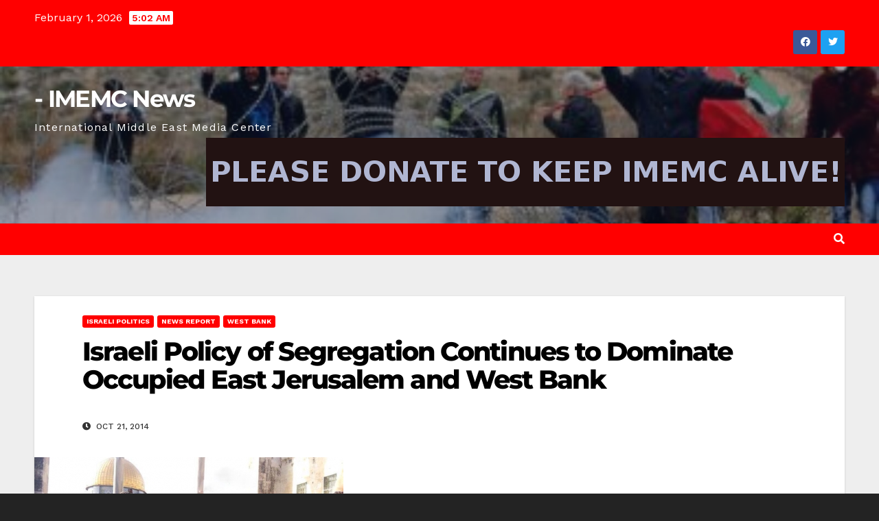

--- FILE ---
content_type: text/html; charset=UTF-8
request_url: https://imemc.org/article/69455/
body_size: 28115
content:
<!DOCTYPE html>
<html lang="en-US">
<head>
<meta charset="UTF-8">
<meta name="viewport" content="width=device-width, initial-scale=1">
<link rel="profile" href="http://gmpg.org/xfn/11">
<title>Israeli Policy of Segregation Continues to Dominate Occupied East Jerusalem and West Bank | - IMEMC News</title><link rel="preload" as="style" href="https://fonts.googleapis.com/css?family=Montserrat:400,500,700,800|Work+Sans:300,400,500,600,700,800,900&display=swap&subset=latin%2Clatin-ext&display=swap" /><link rel="stylesheet" href="https://fonts.googleapis.com/css?family=Montserrat:400,500,700,800|Work+Sans:300,400,500,600,700,800,900&display=swap&subset=latin%2Clatin-ext&display=swap" media="print" onload="this.media='all'" /><noscript><link rel="stylesheet" href="https://fonts.googleapis.com/css?family=Montserrat:400,500,700,800|Work+Sans:300,400,500,600,700,800,900&display=swap&subset=latin%2Clatin-ext&display=swap" /></noscript><style id="wphb-used-css-post">img:is([sizes=auto i],[sizes^="auto," i]){contain-intrinsic-size:3000px 1500px}@font-face{font-display: swap;font-family:Montserrat;font-style:normal;font-weight:400;src:url(https://fonts.gstatic.com/s/montserrat/v29/JTUHjIg1_i6t8kCHKm4532VJOt5-QNFgpCtr6Hw3aX8.ttf) format('truetype')}@font-face{font-display: swap;font-family:Montserrat;font-style:normal;font-weight:500;src:url(https://fonts.gstatic.com/s/montserrat/v29/JTUHjIg1_i6t8kCHKm4532VJOt5-QNFgpCtZ6Hw3aX8.ttf) format('truetype')}@font-face{font-display: swap;font-family:Montserrat;font-style:normal;font-weight:700;src:url(https://fonts.gstatic.com/s/montserrat/v29/JTUHjIg1_i6t8kCHKm4532VJOt5-QNFgpCuM73w3aX8.ttf) format('truetype')}@font-face{font-display: swap;font-family:Montserrat;font-style:normal;font-weight:800;src:url(https://fonts.gstatic.com/s/montserrat/v29/JTUHjIg1_i6t8kCHKm4532VJOt5-QNFgpCvr73w3aX8.ttf) format('truetype')}/*!
 * Bootstrap v4.4.1 (https://getbootstrap.com/)
 * Copyright 2011-2019 The Bootstrap Authors
 * Copyright 2011-2019 Twitter, Inc.
 * Licensed under MIT (https://github.com/twbs/bootstrap/blob/master/LICENSE)
 */:root{}*,:after,:before{box-sizing:border-box}html{-webkit-text-size-adjust:100%;-webkit-tap-highlight-color:#0000;font-family:sans-serif;line-height:1.15}article,aside,figure,footer,header,main,nav{display:block}body{color:#212529;text-align:left;background-color:#fff;margin:0;font-family:-apple-system,BlinkMacSystemFont,Segoe UI,Roboto,Helvetica Neue,Arial,Noto Sans,sans-serif,Apple Color Emoji,Segoe UI Emoji,Segoe UI Symbol,Noto Color Emoji;font-size:1rem;font-weight:400;line-height:1.5}h1,h2,h4,h6{margin-top:0;margin-bottom:.5rem}p{margin-top:0;margin-bottom:1rem}ul{margin-top:0;margin-bottom:1rem}ul ul{margin-bottom:0}strong{font-weight:bolder}small{font-size:80%}a{color:#007bff;background-color:#0000;text-decoration:none}a:hover{color:#0056b3;text-decoration:underline}a:not([href]),a:not([href]):hover{color:inherit;text-decoration:none}figure{margin:0 0 1rem}img{vertical-align:middle;border-style:none}table{border-collapse:collapse}caption{color:#6c757d;text-align:left;caption-side:bottom;padding-top:.75rem;padding-bottom:.75rem}th{text-align:inherit}label{margin-bottom:.5rem;display:inline-block}button{border-radius:0}button:focus{outline:1px dotted;outline:5px auto -webkit-focus-ring-color}button,input,select,textarea{font-family:inherit;font-size:inherit;line-height:inherit;margin:0}button,input{overflow:visible}button,select{text-transform:none}select{word-wrap:normal}[type=button],[type=submit],button{-webkit-appearance:button}[type=button]:not(:disabled),[type=submit]:not(:disabled),button:not(:disabled){cursor:pointer}[type=button]::-moz-focus-inner,[type=submit]::-moz-focus-inner,button::-moz-focus-inner{border-style:none;padding:0}input[type=time]{-webkit-appearance:listbox}textarea{resize:vertical;overflow:auto}[type=search]{outline-offset:-2px;-webkit-appearance:none}[type=search]::-webkit-search-decoration{-webkit-appearance:none}::-webkit-file-upload-button{font:inherit;-webkit-appearance:button}[hidden]{display:none!important}.h1,.h2,.h4,.h6,h1,h2,h4,h6{margin-bottom:.5rem;font-weight:500;line-height:1.2}.h1,h1{font-size:2.5rem}.h2,h2{font-size:2rem}.h4,h4{font-size:1.5rem}.h6,h6{font-size:1rem}.small,small{font-size:80%;font-weight:400}.img-fluid{max-width:100%;height:auto}.figure{display:inline-block}.container-fluid{width:100%;margin-left:auto;margin-right:auto;padding-left:15px;padding-right:15px}.row{-ms-flex-wrap:wrap;flex-wrap:wrap;margin-left:-15px;margin-right:-15px;display:-ms-flexbox;display:flex}.col,.col-md-3,.col-md-4,.col-md-6,.col-md-9,.col-sm-4,.col-sm-6{width:100%;padding-left:15px;padding-right:15px;position:relative}.col{-ms-flex-positive:1;-ms-flex-preferred-size:0;flex-grow:1;flex-basis:0;max-width:100%}@media (width >= 576px){.col-sm-4{-ms-flex:0 0 33.3333%;flex:0 0 33.3333%;max-width:33.3333%}.col-sm-6{-ms-flex:0 0 50%;flex:0 0 50%;max-width:50%}}@media (width >= 768px){.col-md-3{-ms-flex:0 0 25%;flex:0 0 25%;max-width:25%}.col-md-4{-ms-flex:0 0 33.3333%;flex:0 0 33.3333%;max-width:33.3333%}.col-md-6{-ms-flex:0 0 50%;flex:0 0 50%;max-width:50%}.col-md-9{-ms-flex:0 0 75%;flex:0 0 75%;max-width:75%}}.table{color:#212529;width:100%;margin-bottom:1rem}.table td,.table th{vertical-align:top;border-top:1px solid #dee2e6;padding:.75rem}.table thead th{vertical-align:bottom;border-bottom:2px solid #dee2e6}.table tbody+tbody{border-top:2px solid #dee2e6}.form-control{color:#495057;background-color:#fff;background-clip:padding-box;border:1px solid #ced4da;border-radius:.25rem;width:100%;height:calc(1.5em + .75rem + 2px);padding:.375rem .75rem;font-size:1rem;font-weight:400;line-height:1.5;transition:border-color .15s ease-in-out,box-shadow .15s ease-in-out;display:block}@media (prefers-reduced-motion:reduce){.form-control{transition:none}}.form-control::-ms-expand{background-color:#0000;border:0}.form-control:-moz-focusring{color:#0000;text-shadow:0 0 #495057}.form-control:focus{color:#495057;background-color:#fff;border-color:#80bdff;outline:0;box-shadow:0 0 0 .2rem #007bff40}.form-control::-webkit-input-placeholder{color:#6c757d;opacity:1}.form-control::placeholder{color:#6c757d;opacity:1}.form-control:-ms-input-placeholder{color:#6c757d;opacity:1}.form-control::-moz-placeholder{color:#6c757d;opacity:1}.form-control::placeholder{color:#6c757d;opacity:1}.form-control:disabled{opacity:1;background-color:#e9ecef}select.form-control:focus::-ms-value{color:#495057;background-color:#fff}textarea.form-control{height:auto}.btn{color:#212529;text-align:center;vertical-align:middle;cursor:pointer;-webkit-user-select:none;-moz-user-select:none;-ms-user-select:none;user-select:none;background-color:#0000;border:1px solid #0000;border-radius:.25rem;padding:.375rem .75rem;font-size:1rem;font-weight:400;line-height:1.5;transition:color .15s ease-in-out,background-color .15s ease-in-out,border-color .15s ease-in-out,box-shadow .15s ease-in-out;display:inline-block}@media (prefers-reduced-motion:reduce){.btn{transition:none}}.btn:hover{color:#212529;text-decoration:none}.btn.focus,.btn:focus{outline:0;box-shadow:0 0 0 .2rem #007bff40}.btn:disabled{opacity:.65}.collapse:not(.show){display:none}.dropdown{position:relative}.dropdown-toggle{white-space:nowrap}.dropdown-toggle:after{vertical-align:.255em;content:"";border:.3em solid #0000;border-top-color:currentColor;border-bottom:0;margin-left:.255em;display:inline-block}.dropdown-toggle:empty:after{margin-left:0}.dropdown-menu{z-index:1000;float:left;color:#212529;text-align:left;background-color:#fff;background-clip:padding-box;border:1px solid #00000026;border-radius:.25rem;min-width:10rem;margin:.125rem 0 0;padding:.5rem 0;font-size:1rem;list-style:none;display:none;position:absolute;top:100%;left:0}.dropdown-item{clear:both;color:#212529;width:100%;text-align:inherit;white-space:nowrap;background-color:#0000;border:0;padding:.25rem 1.5rem;font-weight:400;display:block}.dropdown-item:focus,.dropdown-item:hover{color:#16181b;background-color:#f8f9fa;text-decoration:none}.dropdown-item.active,.dropdown-item:active{color:#fff;background-color:#007bff;text-decoration:none}.dropdown-item:disabled{color:#6c757d;pointer-events:none;background-color:#0000}.dropdown-menu.show{display:block}.input-group{-ms-flex-wrap:wrap;flex-wrap:wrap;align-items:stretch;width:100%;display:-ms-flexbox;display:flex;position:relative}.input-group>.form-control{-ms-flex:1;flex:1;min-width:0;margin-bottom:0;position:relative}.input-group>.form-control+.form-control{margin-left:-1px}.input-group>.form-control:focus{z-index:3}.input-group>.form-control:not(:last-child){border-top-right-radius:0;border-bottom-right-radius:0}.input-group>.form-control:not(:first-child){border-top-left-radius:0;border-bottom-left-radius:0}.nav{-ms-flex-wrap:wrap;flex-wrap:wrap;margin-bottom:0;padding-left:0;list-style:none;display:-ms-flexbox;display:flex}.nav-link{padding:.5rem 1rem;display:block}.nav-link:focus,.nav-link:hover{text-decoration:none}.navbar{-ms-flex-wrap:wrap;flex-wrap:wrap;justify-content:space-between;align-items:center;padding:.5rem 1rem;display:-ms-flexbox;display:flex;position:relative}.navbar .container-fluid{-ms-flex-wrap:wrap;flex-wrap:wrap;justify-content:space-between;align-items:center;display:-ms-flexbox;display:flex}.navbar-nav{-ms-flex-direction:column;flex-direction:column;margin-bottom:0;padding-left:0;list-style:none;display:-ms-flexbox;display:flex}.navbar-nav .nav-link{padding-left:0;padding-right:0}.navbar-nav .dropdown-menu{float:none;position:static}.navbar-collapse{-ms-flex-positive:1;-ms-flex-preferred-size:100%;flex-grow:1;flex-basis:100%;align-items:center}.navbar-toggler{background-color:#0000;border:1px solid #0000;border-radius:.25rem;padding:.25rem .75rem;font-size:1.25rem;line-height:1}.navbar-toggler:focus,.navbar-toggler:hover{text-decoration:none}@media (width <= 991.98px){.navbar-expand-lg>.container-fluid{padding-left:0;padding-right:0}}@media (width >= 992px){.navbar-expand-lg{-ms-flex-flow:row;flex-flow:row;justify-content:flex-start}.navbar-expand-lg .navbar-nav{-ms-flex-direction:row;flex-direction:row}.navbar-expand-lg .navbar-nav .dropdown-menu{position:absolute}.navbar-expand-lg .navbar-nav .nav-link{padding-left:.5rem;padding-right:.5rem}.navbar-expand-lg>.container-fluid{-ms-flex-wrap:nowrap;flex-wrap:nowrap}.navbar-expand-lg .navbar-collapse{-ms-flex-preferred-size:auto;flex-basis:auto;display:-ms-flexbox!important;display:flex!important}.navbar-expand-lg .navbar-toggler{display:none}}.card{word-wrap:break-word;background-color:#fff;background-clip:border-box;border:1px solid #00000020;border-radius:.25rem;-ms-flex-direction:column;flex-direction:column;min-width:0;display:-ms-flexbox;display:flex;position:relative}.breadcrumb{background-color:#e9ecef;border-radius:.25rem;-ms-flex-wrap:wrap;flex-wrap:wrap;margin-bottom:1rem;padding:.75rem 1rem;list-style:none;display:-ms-flexbox;display:flex}.media{align-items:flex-start;display:-ms-flexbox;display:flex}.media-body{-ms-flex:1;flex:1}.carousel{position:relative}.clearfix:after{clear:both;content:"";display:block}.d-none{display:none!important}@media (width >= 768px){.d-md-block{display:block!important}}.align-items-center{align-items:center!important}.position-relative{position:relative!important}.my-2{margin-top:.5rem!important}.mb-2,.my-2{margin-bottom:.5rem!important}.mb-3{margin-bottom:1rem!important}.mb-4{margin-bottom:1.5rem!important}.pr-2{padding-right:.5rem!important}.p-3{padding:1rem!important}.pl-3{padding-left:1rem!important}.mr-auto,.mx-auto{margin-right:auto!important}.ml-auto,.mx-auto{margin-left:auto!important}@media (width >= 768px){.mb-md-0{margin-bottom:0!important}}@media (width >= 992px){.my-lg-0{margin-top:0!important}.my-lg-0{margin-bottom:0!important}}.text-right{text-align:right!important}@media print{*,:after,:before{text-shadow:none!important;box-shadow:none!important}a:not(.btn){text-decoration:underline}thead{display:table-header-group}img,tr{page-break-inside:avoid}h2,p{orphans:3;widows:3}h2{page-break-after:avoid}@page{size:a3}body{min-width:992px!important}.navbar{display:none}.table{border-collapse:collapse!important}.table td,.table th{background-color:#fff!important}}.navbar-wp .dropdown-menu.searchinner .btn{border:medium none;border-radius:0 4px 4px 0;height:40px;line-height:25px;padding:5px 15px}.mg-search-box .dropdown-toggle::after{display:none}.m-header{display:none}.desk-header{display:flex}.mobilehomebtn{width:30px;text-align:center;line-height:30px;height:30px}@media screen and (max-width:767px) and (min-width:240px){.mg-headwidget .navbar-wp .navbar-nav>li>a{position:relative;border-bottom:1px solid rgba(225,225,225,.4)}}@media (max-width:991px){.navbar-wp .navbar-nav>li>a i{display:none}}@media (max-width:991.98px){.m-header{width:100%;padding:10px 15px;display:flex;justify-content:space-between}.desk-header{display:none}}/*!
 * Font Awesome Free 5.10.0 by @fontawesome - https://fontawesome.com
 * License - https://fontawesome.com/license/free (Icons: CC BY 4.0, Fonts: SIL OFL 1.1, Code: MIT License)
 */.fa,.fab,.fas{-moz-osx-font-smoothing:grayscale;-webkit-font-smoothing:antialiased;font-variant:normal;text-rendering:auto;font-style:normal;line-height:1;display:inline-block}.fa-angle-double-right:before{content:""}.fa-angle-up:before{content:""}.fa-bars:before{content:""}.fa-clock:before{content:""}.fa-envelope:before{content:""}.fa-facebook:before{content:""}.fa-home:before{content:""}.fa-linkedin:before{content:""}.fa-pinterest:before{content:""}.fa-print:before{content:""}.fa-search:before{content:""}.fa-telegram:before{content:""}.fa-twitter:before{content:""}.fa-user-circle:before{content:""}@font-face{font-family:"Font Awesome 5 Brands";font-style:normal;font-weight:400;font-display:swap;src:url("https://imemc.org/wp-content/themes/newsup/css/font-awesome/webfonts/fa-brands-400.eot");src:url("https://imemc.org/wp-content/themes/newsup/css/font-awesome/webfonts/fa-brands-400.eot?#iefix") format("embedded-opentype"),url("https://imemc.org/wp-content/themes/newsup/css/font-awesome/webfonts/fa-brands-400.woff2") format("woff2"),url("https://imemc.org/wp-content/themes/newsup/css/font-awesome/webfonts/fa-brands-400.woff") format("woff"),url("https://imemc.org/wp-content/themes/newsup/css/font-awesome/webfonts/fa-brands-400.ttf") format("truetype"),url("https://imemc.org/wp-content/themes/newsup/css/font-awesome/webfonts/fa-brands-400.svg#fontawesome") format("svg")}.fab{font-family:"Font Awesome 5 Brands"}@font-face{font-family:"Font Awesome 5 Free";font-style:normal;font-weight:400;font-display:swap;src:url("https://imemc.org/wp-content/themes/newsup/css/font-awesome/webfonts/fa-regular-400.eot");src:url("https://imemc.org/wp-content/themes/newsup/css/font-awesome/webfonts/fa-regular-400.eot?#iefix") format("embedded-opentype"),url("https://imemc.org/wp-content/themes/newsup/css/font-awesome/webfonts/fa-regular-400.woff2") format("woff2"),url("https://imemc.org/wp-content/themes/newsup/css/font-awesome/webfonts/fa-regular-400.woff") format("woff"),url("https://imemc.org/wp-content/themes/newsup/css/font-awesome/webfonts/fa-regular-400.ttf") format("truetype"),url("https://imemc.org/wp-content/themes/newsup/css/font-awesome/webfonts/fa-regular-400.svg#fontawesome") format("svg")}@font-face{font-family:"Font Awesome 5 Free";font-style:normal;font-weight:900;font-display:swap;src:url("https://imemc.org/wp-content/themes/newsup/css/font-awesome/webfonts/fa-solid-900.eot");src:url("https://imemc.org/wp-content/themes/newsup/css/font-awesome/webfonts/fa-solid-900.eot?#iefix") format("embedded-opentype"),url("https://imemc.org/wp-content/themes/newsup/css/font-awesome/webfonts/fa-solid-900.woff2") format("woff2"),url("https://imemc.org/wp-content/themes/newsup/css/font-awesome/webfonts/fa-solid-900.woff") format("woff"),url("https://imemc.org/wp-content/themes/newsup/css/font-awesome/webfonts/fa-solid-900.ttf") format("truetype"),url("https://imemc.org/wp-content/themes/newsup/css/font-awesome/webfonts/fa-solid-900.svg#fontawesome") format("svg")}.fa,.fas{font-family:"Font Awesome 5 Free"}.fa,.fas{font-weight:900}/*!
 * Font Awesome Free 5.10.0 by @fontawesome - https://fontawesome.com
 * License - https://fontawesome.com/license/free (Icons: CC BY 4.0, Fonts: SIL OFL 1.1, Code: MIT License)
 */.fa.fa-facebook,.fa.fa-twitter{font-family:"Font Awesome 5 Brands";font-weight:400}.fa.fa-facebook:before{content:"\f39e"}.fa.fa-pinterest{font-family:"Font Awesome 5 Brands";font-weight:400}.fa.fa-linkedin{font-family:"Font Awesome 5 Brands";font-weight:400}.fa.fa-linkedin:before{content:"\f0e1"}.fa.fa-telegram{font-family:"Font Awesome 5 Brands";font-weight:400}.navbar-nav:not(.sm-collapsible):not([data-sm-skip]) .dropdown-menu .dropdown-toggle::after{position:absolute;top:50%;right:0;width:0;height:0;margin-top:-.3em;margin-right:1em;border-top:.3em solid transparent;border-bottom:.3em solid transparent;border-left:.3em solid}.navbar-nav:not([data-sm-skip]) .dropdown-item{white-space:normal}.tablepress{--text-color:#111;--head-text-color:var(--text-color);--head-bg-color:#d9edf7;--odd-text-color:var(--text-color);--odd-bg-color:#fff;--even-text-color:var(--text-color);--even-bg-color:#f9f9f9;--border-color:#ddd;--padding:0.5rem;border:none;border-collapse:collapse;border-spacing:0;clear:both;margin:0 auto 1rem;table-layout:auto;width:100%}.tablepress>:not(caption)>*>*{background:0 0;border:none;box-sizing:border-box;float:none!important;padding:var(--padding);text-align:left;vertical-align:top}.tablepress>:where(thead)+tbody>*>*,.tablepress>tbody>*~*>*{border-top:1px solid var(--border-color)}.tablepress>:where(thead,tfoot)>*>th{background-color:var(--head-bg-color);color:var(--head-text-color);font-weight:700;vertical-align:middle;word-break:normal}.tablepress>:where(tbody)>tr>*{color:var(--text-color)}.tablepress>:where(tbody.row-striping)>:nth-child(odd)>*{background-color:var(--odd-bg-color);color:var(--odd-text-color)}.tablepress>:where(tbody.row-striping)>:nth-child(2n)>*{background-color:var(--even-bg-color);color:var(--even-text-color)}.tablepress img{border:none;margin:0;max-width:none;padding:0}.tablepress{}.tablepress thead th:active{outline:0}.site-title{font-size:34px;margin-bottom:0;font-weight:700;font-family:Montserrat,sans-serif;letter-spacing:-.05em;line-height:1.3}.navbar-header .site-description{letter-spacing:1.2px;margin-bottom:0}.m-header{display:none}.mg-head-detail{padding:8px 0}.mg-head-detail .info-left{display:block;float:left;margin:0;padding:0}.mg-head-detail .info-left li{display:inline-block;margin-right:15px;padding:0;line-height:35px}.mg-head-detail .info-left li span.time{margin-left:5px;padding:2px 4px;border-radius:2px;font-size:14px;font-weight:600;line-height:35px}.mg-head-detail .info-left li a{font-size:13px}.mg-head-detail .info-left i{font-size:14px;padding-right:10px}.info-right{display:block;float:right;margin:0;padding:0}.info-right li{display:inline-block;padding:0}.mg-head-detail .info-right li a{font-size:13px}.mg-head-detail .info-right i{font-size:14px;padding-right:10px}.mg-nav-widget-area{padding-bottom:0}.mg-nav-widget-area .site-branding-text .site-title{margin-bottom:5px}.mg-menu-full{position:relative}.mg-nav-widget-area .header-ads{display:flex;justify-content:flex-end}.mg-nav-widget-area .mx-auto>.header-ads{margin-top:15px;justify-content:center}.mg-headwidget .navbar-wp{position:inherit;left:0;right:0;top:0;margin:0;z-index:999;transition:all 1s ease-out;border-radius:0}.mg-headwidget .navbar-wp .navbar-nav>li>a{padding:10px 22px;font-size:14px;text-transform:uppercase;font-family:Montserrat,sans-serif}.navbar-wp .navbar-nav>li>a.homebtn span{font-size:20px;line-height:.98}.navbar-wp .navbar-nav>li>a i{margin-left:5px}.mg-nav-widget-area-back{background-position:center;background-size:cover;background-repeat:no-repeat}.mg-nav-widget-area-back .inner{width:100%;padding:25px 0}.navbar-wp{margin:0;padding:0;border:none;border-radius:0;z-index:1000}.navbar-wp .navbar-nav>li>a{padding:30px 16px;margin-right:0;font-size:16px;letter-spacing:.5px;-webkit-transition:all .25s ease-out;-moz-transition:all .25s ease-out;transition:all .25s ease-out;margin-bottom:0;font-weight:600;text-transform:capitalize;display:block}.navbar-wp .navbar-nav>.active>a,.navbar-wp .navbar-nav>.active>a:focus,.navbar-wp .navbar-nav>.active>a:hover{background:0 0}.navbar-wp .navbar-nav>li>ul>li>a i{padding-right:10px}.navbar-toggle{border-radius:0;margin:24px auto;position:absolute;right:5%;border:none;box-shadow:none}.navbar-wp .dropdown-menu{min-width:250px;padding:0;border:none;border-radius:0;z-index:10;right:auto;left:0}.navbar-wp .dropdown-menu>li,.navbar-wp .dropdown-menu>li:last-child{border:0}.navbar-wp .dropdown-menu>li>a{padding:12px 15px;font-size:12px;font-family:Poppins,sans-serif;display:block;transition:.3s;font-weight:400;text-transform:uppercase}.navbar-wp .dropdown-menu>li>a:focus{outline:1px solid}.navbar-wp .dropdown-menu>.dropdown-menu{right:0;left:auto}.navbar-nav>li:last-child>.dropdown-menu{right:0;left:auto}.navbar-wp .dropdown-menu.searchinner{left:inherit!important;right:0!important;padding:10px}.navbar-wp .dropdown-menu.searchinner .btn{border:medium none;border-radius:0 4px 4px 0;height:40px;line-height:25px;padding:5px 15px}.mg-search-box .dropdown-toggle::after{display:none}.mobilehomebtn{display:none;width:30px;text-align:center;line-height:30px;height:30px}body{padding:0;margin:0;font-family:'Work Sans',sans-serif;font-size:16px;-webkit-font-smoothing:antialiased;font-weight:400;line-height:30px;word-wrap:break-word}.container-fluid{padding-right:50px;padding-left:50px}#content.home{padding-top:30px;padding-bottom:30px}a:hover{text-decoration:none}a:focus{outline:1px solid;text-decoration:underline}select{background-clip:padding-box;background-color:#fff;border:2px solid #ccc;border-radius:0;color:#444;display:block;font-weight:400;overflow:hidden;padding:6px 12px;position:relative;text-decoration:none;white-space:nowrap;width:100%}input:not([type]),input[type=email],input[type=search],input[type=text],input[type=url],textarea{border-radius:0;margin-bottom:20px;box-shadow:inherit;padding:6px 12px;line-height:40px;border-width:2px;border-style:solid;width:100%}button,input[type=submit]{padding:5px 35px;line-height:30px;border-radius:4px;font-weight:700;font-size:14px;border-width:1px;border-style:solid;transition:all .4s ease-in-out 0s;box-shadow:0 2px 2px 0 rgba(0,0,0,.14),0 3px 1px -2px rgba(0,0,0,.2),0 1px 5px 0 rgba(0,0,0,.12)}button:focus,button:hover,input[type=submit]:focus,input[type=submit]:hover{transition:all .3s ease 0s}.form-control{border-radius:0;margin-bottom:20px;box-shadow:inherit;padding:6px 12px;line-height:40px;border-width:2px;border-style:solid;height:40px}.form-control:focus{box-shadow:inherit}.avatar{border-radius:50px}#content{padding-top:60px;padding-bottom:60px}embed{max-width:100%}.back-img{background-color:#333;background-position:50% 50%;background-repeat:no-repeat;position:relative;background-size:cover;overflow:hidden}video{display:inline-block;vertical-align:baseline}.page-content-single p a,.widget_text a:not(.more-link):not(.button){text-decoration:underline}.h1,h1{font-size:34px;line-height:40px}.h2,h2{font-size:32px;line-height:35px}.h4,h4{font-size:24px;line-height:25px}.h6,h6{font-size:16px;line-height:20px}.h1,.h2,.h4,.h6,h1,h2,h4,h6{font-weight:700;font-family:Montserrat,sans-serif;letter-spacing:-.05em;line-height:1.3;margin:0 0 1.4rem}img{height:auto;max-width:100%}.single table{border-collapse:collapse;margin:0 0 1.5em;width:100%;word-wrap:break-word}.single td{border:1px solid #e9e9e9}table{border-collapse:collapse;margin:0 0 1.5em;width:100%}table,td,th{border:1px solid #e9e9e9}th{background:#f6f6f6;color:#01012f;padding:8px 11px;text-align:left}td{padding:8px 11px}.single th{background:#f6f6f6;color:#01012f;padding:8px 11.2px;text-align:left;font-weight:700}.single td{padding:8px 11.2px}.btn{padding:2px 26px;line-height:30px;overflow:hidden;position:relative;border-radius:4px;font-weight:700;display:inline-block;transition:all .2s ease 0s;border-width:2px;border-style:solid}.mg-blog-post-box{margin-bottom:50px;padding:0;box-shadow:0 1px 3px rgba(0,0,0,.15);background:#fff}.mg-blog-post-box>.img-fluid{max-width:100%}.mg-blog-post-box .mg-blog-category{margin-bottom:10px}.mg-blog-post-box>.col-md-6{width:100%;max-width:100%;padding:0}.mg-blog-post-box .small{font-size:16px;line-height:25px;font-weight:400;padding:20px}.mg-blog-post-box .small.single{line-height:27px;padding:20px 40px 40px 40px;font-size:16px}.mg-blog-post-box .small>p{margin-bottom:20px}.mg-blog-post-box .small figure,.mg-blog-post-box .small img{max-width:100%;height:auto}.mg-blog-date{padding:0;font-size:12px;margin-right:14px;font-weight:500;text-transform:uppercase}.mg-blog-date span{font-size:16px}.mg-blog-post-box h4.title{font-size:22px;line-height:1.2;position:relative;font-weight:700;margin-bottom:10px;letter-spacing:-.05em;display:block;display:-webkit-box;max-height:100%;-webkit-line-clamp:3;-webkit-box-orient:vertical;overflow:hidden;text-overflow:ellipsis}.mg-blog-post-box h1.title.single{overflow:inherit;display:inherit}.mg-blog-category{margin:0;width:auto}.mg-blog-category a{display:inline-block;font-size:10px;padding:4px 6px;line-height:10px;text-transform:uppercase;font-weight:700;cursor:pointer;border-radius:3px;margin-right:5px}.mg-blog-category a:hover{box-shadow:0 8px 16px 0 rgba(0,0,0,.15)}.mg-blog-meta{padding:0;margin-bottom:8px;min-height:18px}.mg-blog-meta a{display:inline;font-weight:500;font-size:12px;padding:0;line-height:16px;text-transform:uppercase;letter-spacing:1px}.mg-blog-meta a img{width:25px;height:25px;border-radius:50px;margin-right:5px}.mg-blog-meta i{padding-right:4px}.mg-blog-post-box .mg-header{padding:20px 70px}.mg-blog-post-box .mg-header h1{font-size:38px;font-weight:800;line-height:110%}.mg-blog-post-box .mg-header h4{font-size:14px;font-weight:700;border-bottom:1px solid #ccc;margin-bottom:0}.mg-blog-post-box .mg-header .mg-author-pic img{width:50px;height:50px}.mg-blog-post-box .mg-header .mg-blog-date i{padding-right:4px}.mg-blog-post-box .mg-header .mg-info-author-block{border:none;box-shadow:inherit;margin:0;padding:10px 0}.mg-info-author-block{margin-bottom:30px;margin-top:-20px;padding:20px 40px;box-shadow:0 1px 3px rgba(0,0,0,.15)}.mg-info-author-block a{font-size:14px}.mg-info-author-block .row{margin:0}.mg-info-author-block h4{font-size:14px;font-weight:700}.mg-info-author-block h4 span{font-size:14px;padding-right:5px}.mg-info-author-block h4 span i{padding-right:5px}.mg-info-author-block .mg-author-pic img{margin:0 25px 15px 0;float:left;border-radius:50%;box-shadow:0 2px 2px 0 rgba(0,0,0,.14),0 3px 1px -2px rgba(0,0,0,.2),0 1px 5px 0 rgba(0,0,0,.12);width:80px;height:80px}.mg-blog-inner{position:absolute;padding:10px 20px;bottom:0;width:100%;background:linear-gradient(to bottom,rgba(0,0,0,0) 0,rgba(0,0,0,.4) 50%,rgba(0,0,0,.7) 100%)}.mg-blog-inner h1{margin:0;padding:8px 0 0 0;font-weight:700;font-size:24px;line-height:28px}.mg-blog-inner h4.title,.mg-blog-post-box h4.title{overflow-y:hidden}.mg-blog-post-3{position:relative;padding:0}.mg-blog-post-3.minh{height:197px;margin-bottom:1.5rem}.mg-blog-post-3.minh h4{line-height:25px;margin-bottom:.5rem}.mg-blog-inner h1.title,.mg-blog-inner h4{display:block;display:-webkit-box;max-height:100%;-webkit-line-clamp:2;-webkit-box-orient:vertical;overflow:hidden;text-overflow:ellipsis}.mg-sec-title{font-weight:700;padding-bottom:0;border-width:0 0 2px 0;border-style:solid;margin-bottom:20px;position:relative}.mg-sec-title h4{margin:0;font-weight:700;text-transform:uppercase;line-height:40px;padding:0 7px 0 15px;width:auto;height:40px;display:inline-block;position:relative;font-size:18px}.mg-sec-title h4::before{width:0;position:absolute;right:-29px;top:0;height:0;border-style:solid;border-width:40px 0 0 30px;content:""}.mg-blog-post-3{position:relative;padding:0}.search{margin-bottom:20px}.search h2{margin:0}.mg-sidebar a{transition:all .3s ease 0s}.mg-sidebar .mg-widget .btn{padding:2px 12px;border:none;border-radius:0;height:40px}.mg-sidebar .mg-widget{margin-bottom:30px;padding:10px 20px;border-radius:0;border-width:1px;border-style:solid;overflow-x:hidden}.mg-sidebar .mg-widget ul{padding:0;list-style:none}.mg-sidebar .mg-widget ul li:last-child{border:none;padding-bottom:0;margin-bottom:0}.mg-sidebar .mg-widget ul li{display:block;letter-spacing:.2px;line-height:22px;margin:0 0 10px;overflow:hidden;padding:0;border-width:0 0 1px 0;border-style:solid}.mg-sidebar .mg-sec-title{margin:-10px -20px 20px -20px}.mg-wid-title{font-weight:700;border-width:0 0 2px 0;border-style:solid;margin:-10px -20px 20px -20px;position:relative;padding:0}.mg-sidebar .mg-widget .wtitle{font-size:18px;line-height:40px;font-weight:600;margin:0;padding:0 8px 0 15px;position:relative;text-transform:uppercase;width:auto;height:40px;display:inline-block}.mg-sidebar .mg-widget .wtitle::before{width:0;position:absolute;right:-29px;top:0;height:0;border-style:solid;border-width:40px 0 0 30px;content:""}.mg-sidebar .mg-widget ul li{padding:10px 0;position:relative;transition:all .4s ease-in-out 0s}.mg-sidebar .mg-widget ul li a:hover{padding-left:10px;transition:all .4s ease-in-out 0s}.mg-sidebar .mg-widget .calendar_wrap table{width:100%}.mg-sidebar .mg-widget .calendar_wrap table caption{border-radius:2px;font-size:16px;font-weight:500;line-height:35px;margin-bottom:0;padding:5px 12px;text-align:center;border-width:1px;border-style:solid}.mg-sidebar .calendar_wrap table thead th{border-width:1px;border-style:solid}.mg-sidebar .calendar_wrap table tbody #today:hover,.mg-sidebar .calendar_wrap table tbody td:hover{transition:all .3s ease 0s}.mg-sidebar .mg-widget .calendar_wrap table thead th{text-align:center;padding:0}.mg-sidebar .mg-widget .calendar_wrap table tbody td{line-height:2.5em;transition:background .15s ease 0s;text-align:center;border-width:1px;border-style:solid;padding:0 8px}.calendar_wrap table#wp-calendar thead th{padding:.4rem;text-align:center;border-bottom:2px solid #e9e9e9}th{background:#f6f6f6;color:#01012f;padding:.5rem .7rem;text-align:left}footer{background-size:cover}footer .overlay{padding:40px 0 0 0}footer .mg-widget{margin-bottom:50px}footer .mg-widget:nth-child(4n+1){clear:both}footer .mg-widget h6{font-size:18px;line-height:40px;font-weight:600;margin:0;padding:0 8px 0 15px;position:relative;text-transform:uppercase;width:auto;height:40px;display:inline-block;margin-bottom:20px}footer .mg-widget h6::before{width:0;position:absolute;right:-29px;top:0;height:0;border-style:solid;border-width:40px 0 0 30px;content:""}footer .mg-widget h6::after{content:'';position:absolute;height:2px;width:200vh;left:0;bottom:-2px}footer .mg-widget ul{padding:0;list-style:none}footer .mg-widget ul li{display:block;letter-spacing:.2px;line-height:22px;margin:0 0 10px;overflow:hidden;padding:0;border-width:0 0 1px 0;border-style:solid}footer .mg-widget ul li{padding:8px 0;position:relative}footer .mg-widget ul li a:hover{transition:all .4s ease-in-out 0s}footer .mg-widget ul li:first-child{padding-top:0}footer .mg-widget ul li:last-child{border-bottom:none}footer .mg-widget ul li a{transition:all .4s ease-in-out 0s}footer .mg-widget ul li a:hover{padding-left:10px}.calendar_wrap caption{caption-side:top;background-color:#e9e9e9;text-align:center;padding:5px 12px;font-weight:600;color:#222;font-size:16px;font-weight:500;line-height:35px}footer .mg-widget{overflow:hidden}footer .calendar_wrap table tbody #today:hover{transition:all .3s ease 0s}footer .calendar_wrap table tbody td:hover{transition:all .3s ease 0s}footer .mg-widget .textwidget select{width:100%}footer .mg-widget .textwidget select{width:100%}footer .mg-widget .textwidget img{max-width:100%}footer .mg-widget .form-control{background:rgba(0,0,0,0);color:#fff}footer .mg-widget .input-group-btn .btn{border-radius:0;padding:5px 35px;box-shadow:0 2px 5px 0 rgba(0,0,0,.26)}footer .mg-footer-bottom-area{padding-bottom:30px}footer .mg-footer-bottom-area .divide-line{margin-bottom:40px;height:2px;width:100%;background:#1a182e}footer .mg-footer-bottom-area .btn-default>.btn{padding:10px 30px;line-height:17px;margin-right:-4px}footer .mg-footer-copyright{padding:25px 0}footer .mg-footer-copyright a,footer .mg-footer-copyright p{font-size:13px;line-height:45px;margin-bottom:0}footer .site-title-footer{font-size:34px;margin-bottom:0;font-weight:700;font-family:Montserrat,sans-serif;letter-spacing:-.05em;line-height:1.3}.mg-social{padding:0;margin:0}.mg-social li{display:inline-block!important;margin-right:0;border-bottom:none!important}.mg-social li a:hover{padding-left:0}.mg-social li span.icon-soci{display:inline-block;float:left;height:35px;line-height:35px;margin:0;text-align:center;width:35px;border-radius:3px}.mg-social li span.icon-soci:hover{transition:all .4s ease-in-out 0s}.mg-social li span.icon-soci i{font-size:14px;padding:0}.ta_upscr{bottom:2%;display:none;height:40px;opacity:1;overflow:hidden;position:fixed;right:10px;text-align:center;width:40px;z-index:9999;border-radius:3px;border-width:2px;border-style:solid;box-shadow:0 2px 2px 0 rgba(0,0,0,.14),0 3px 1px -2px rgba(0,0,0,.2),0 1px 5px 0 rgba(0,0,0,.12)}.ta_upscr:hover{opacity:1}.ta_upscr i{font-size:16px;line-height:40px}.ta_upscr:focus,.ta_upscr:hover{border-width:2px;border-style:solid;transition:all .3s ease 0s}.screen-reader-text{border:0;clip:rect(1px,1px,1px,1px);clip-path:inset(50%);height:1px;margin:-1px;overflow:hidden;padding:0;position:absolute!important;width:1px;word-wrap:normal!important}.screen-reader-text:focus{background-color:#f1f1f1;border-radius:3px;box-shadow:0 0 2px 2px rgba(0,0,0,.6);clip:auto!important;clip-path:none;color:#21759b;display:block;font-size:14px;font-size:.875rem;font-weight:700;height:auto;right:5px;line-height:normal;padding:15px 23px 14px;text-decoration:none;top:5px;width:auto;z-index:100000}.post-share-icons a{float:left;margin-left:4px;border:1px solid #ebebeb;border-radius:3px;box-sizing:border-box;width:30px;height:30px;color:var(--post-share-color,var(--share-icons-color));font-size:13px;line-height:29px;text-align:center}.post-share{display:flex;width:100%;justify-content:flex-end}.post-share-icons i{line-height:inherit;color:#fff}.mg-blog-post-box .small.single .nav-links{display:flex;flex-direction:column;justify-content:space-between;width:100%;flex-flow:row-reverse}.nav-links a{font-size:1.2rem;font-weight:700;letter-spacing:-.02em;line-height:1.2;width:100%}.post-navigation .nav-previous{text-align:end}.post-navigation .nav-previous{width:50%}.post-navigation{overflow:visible;padding:10px 0}.m-header button[aria-expanded=false] .fa-bars:before{content:"\f0c9"}.m-header button[aria-expanded=true] .fa-bars:before{content:"\f00d"}footer .mg-footer-copyright .text-xs{margin:auto 0}footer .mg-footer-copyright a,footer .mg-footer-copyright p{font-size:13px;line-height:18px;margin-bottom:0}footer .mg-footer-copyright .nav-link{padding:.5rem}input:not([type]),input[type=email],input[type=search],input[type=text],input[type=url],textarea{margin-bottom:15px}@media (min-width:1200px){.mg-blog-inner h4{margin-bottom:.5rem;line-height:25px}}@media (max-width:1200px){.mg-blog-inner h4{margin-bottom:.5rem;line-height:25px}}@media (max-width:991.98px){li.active.home{display:none}.m-header{width:100%;padding-right:15px;padding-left:15px;display:flex;justify-content:space-between}.mobilehomebtn{display:block}.desk-header{display:none}.m-header .navbar-toggler{margin-top:.5rem;margin-bottom:.5rem;padding:.5rem .75rem;box-shadow:none}.m-header .navbar-toggler:focus{outline:0}}@media screen and (min-width:240px) and (max-width:767px){.mg-head-detail .info-left,.mg-head-detail .info-right{float:none;text-align:center}.mg-footer-bottom-area .site-branding-text{text-align:center}.mg-sidebar .mg-widget{margin-bottom:20px}.col-md-3 .mg-sidebar .mg-widget:last-child{margin-bottom:0}.mg-blog-post-box .mg-header{padding:30px 10px}.navbar-wp .navbar-nav>li>a{padding:10px 16px}.navbar-wp .navbar-nav>.active>a,.navbar-wp .navbar-nav>.active>a:focus,.navbar-wp .navbar-nav>.active>a:hover{border-bottom:none}.navbar-wp .navbar-nav a:focus,.navbar-wp .navbar-nav>a,.navbar-wp .navbar-nav>a:hover{border-bottom:none}.mg-headwidget .navbar-collapse.in{margin-top:50px}.mg-headwidget .navbar-toggle{margin:10px auto}.mg-headwidget .navbar-wp .navbar-nav>li>a{padding:12px 16px}#content.home{padding:0 15px}.mg-sidebar{margin:20px 0 0 0}.text-xs{text-align:center!important}.text-center-xs{text-align:center}.col-md-4{margin-bottom:15px}footer .mg-footer-bottom-area{text-align:center}footer .mg-footer-copyright a,footer .mg-footer-copyright p{line-height:2}footer .info-right{float:unset}.mg-footer-copyright .col-md-6.text-xs p{margin-bottom:16px}li.active.home{display:none}}@media (max-width:576px){.mg-nav-widget-area .header-ads{padding-top:10px}}@media (min-width:768px) and (max-width:991px){.navbar-header{float:none}}@media only screen and (min-width:320px) and (max-width:480px){.mg-head-detail .info-left{float:none;text-align:center;margin:0;float:none}.mg-head-detail .info-right{float:none;text-align:center;margin:0;float:none}.navbar-wp .navbar-nav>li>a{padding:12px}.navbar-wp .navbar-nav>li>a:focus,.navbar-wp .navbar-nav>li>a:hover{z-index:8}.navbar-wp .mg-search-box{float:left}}@media screen and (min-width:240px) and (max-width:1179px){.container-fluid{padding-right:15px;padding-left:15px}}@media (min-width:508px) and (max-width:991px){.mg-nav-widget-area .site-title a{font-size:31px}.mg-nav-widget-area .site-branding-text .site-title a{font-size:30px}}@media only screen and (max-width:640px){.mg-nav-widget-area .site-branding-text .site-title a{font-size:30px}}.navbar-wp .dropdown-menu.searchinner .btn{border:medium none;border-radius:0 4px 4px 0;height:40px;line-height:25px;padding:5px 15px}.mg-search-box .dropdown-toggle::after{display:none}.m-header{display:none}.desk-header{display:flex}.mobilehomebtn{width:30px;text-align:center;line-height:30px;height:30px}@media screen and (max-width:767px) and (min-width:240px){.mg-headwidget .navbar-wp .navbar-nav>li>a{position:relative;border-bottom:1px solid rgba(225,225,225,.4)}}@media (max-width:991px){.navbar-wp .navbar-nav>li>a i{display:none}}@media (max-width:991.98px){.m-header{width:100%;padding:10px 15px;display:flex;justify-content:space-between}.desk-header{display:none}}.mg-head-detail .info-left li span.time{background:#fff;color:red}.mg-headwidget .mg-head-detail{background:red}.mg-head-detail .info-left li,.mg-headwidget .mg-head-detail .info-left li a,.mg-headwidget .mg-head-detail .info-right li a,.mg-headwidget .mg-head-detail li a i{color:#fff}.mg-headwidget .mg-head-detail .info-right li a:focus,.mg-headwidget .mg-head-detail .info-right li a:hover{color:red}.mg-headwidget .mg-head-detail li a i{color:#fff}.mg-headwidget .mg-head-detail .info-right li a i{color:#fff}.site-description,.site-title a{color:#fff}.site-title a:focus,.site-title a:hover{color:red}.mg-headwidget .navbar-wp{background:red}.mg-headwidget .navbar-wp .navbar-nav>li>a{color:#fff}.mg-headwidget .navbar-wp .navbar-nav>li>a:hover{color:rgba(255,255,255,.71)}.mg-headwidget .navbar-wp .navbar-nav>.active>a,.mg-headwidget .navbar-wp .navbar-nav>.active>a:focus,.mg-headwidget .navbar-wp .navbar-nav>.active>a:hover,.mg-headwidget .navbar-wp .navbar-nav>li>a:focus{color:#fff;background:red}a.newsup-categories.category-color-1{background:red}.navbar-wp .dropdown-menu{background:#1f2024}.navbar-wp .dropdown-menu>li>a{background:#1f2024;color:#fff}.navbar-wp .dropdown-menu>.active>a,.navbar-wp .dropdown-menu>.active>a:focus,.navbar-wp .dropdown-menu>.active>a:hover{background:red;color:#fff}.navbar-wp .dropdown-menu>li>a:focus,.navbar-wp .dropdown-menu>li>a:hover{background:red}.mg-search-box .btn{background:red;border-color:red;color:#fff}.mg-search-box a{color:#fff}.mg-search-box a:focus,.mg-search-box a:hover{color:#fff}.mobilehomebtn{background:red;color:#fff}.mobilehomebtn:hover{color:#fff}.btn.focus,.btn:focus,.btn:hover{color:#fff}.navbar-wp .navbar-toggle:focus,.navbar-wp .navbar-toggle:hover{background:rgba(0,0,0,0);color:#fff}.wrapper{background:#eee}body{color:#222}input:not([type]),input[type=email],input[type=text],input[type=url],textarea{color:#9b9ea8;border-color:#eef3fb}.form-control:hover,input:not([type]):focus,input:not([type]):hover,input[type=email]:focus,input[type=email]:hover,input[type=text]:focus,input[type=text]:hover,input[type=url]:focus,input[type=url]:hover,textarea:focus,textarea:hover{border-color:red}button,input[type=submit]{background:red;border-color:red;color:#fff}button:focus,button:hover,input[type=submit]:focus,input[type=submit]:hover{background:#002954;border-color:#002954;color:#fff}a{color:red}a:focus,a:hover{color:#002954}.mg-social li a,.mg-social li span.icon-soci a{color:#fff!important}.mg-featured-slider{background-color:#fff}.mg-blog-inner h4,.mg-blog-inner h4 a{color:#fff}.mg-blog-inner .mg-blog-date,.mg-blog-inner .mg-blog-meta a,.mg-blog-inner .mg-blog-meta i{color:#fff}.mg-sec-title{border-color:red}.mg-sec-title h4{background-color:red;color:#fff}.mg-sec-title h4::before{border-left-color:red;border-color:transparent transparent transparent red}.mg-blog-post-box .mg-header h1 a{color:#000}.mg-blog-inner h4 a:hover{color:red}.mg-blog-post-box .small{color:#222}.mg-blog-post-box h4.title,.mg-blog-post-box h4.title a{color:#212121}.mg-blog-post-box h4.title a:focus,.mg-blog-post-box h4.title a:hover,.mg-blog-post-box h4.title:focus,.mg-blog-post-box h4.title:hover{color:red}.mg-blog-category a{color:#fff;background:red}.mg-blog-category a:hover{color:#fff}.mg-blog-meta{color:#333}.mg-blog-meta a{color:#333}.mg-blog-meta a:hover{color:red}.mg-blog-meta i{color:#333}.mg-blog-date{color:#333}.mg-info-author-block{background:#fff;border-color:#eaeaea;color:#222}.mg-info-author-block a{color:#212121}.mg-info-author-block a:hover{color:red}.mg-info-author-block h4{color:#333}.mg-info-author-block h4 span{color:#999}.mg-sidebar .mg-widget{background:#fff;border-color:#eee}.mg-wid-title{border-color:red}.mg-sidebar .mg-widget h6{background:red;color:#fff}.mg-sidebar .mg-widget h6::before{border-left-color:red;border-color:transparent transparent transparent red}.mg-sidebar .mg-widget ul li{border-color:#eee}.mg-sidebar .mg-widget ul li a{color:#222}.mg-sidebar .mg-widget ul li a:focus,.mg-sidebar .mg-widget ul li a:hover{color:red}.mg-sidebar .mg-widget ul li .mg-blog-category a,.mg-sidebar .mg-widget ul li .mg-blog-category a:hover{color:#fff}.mg-sidebar .mg-widget .mg-social li span.icon-soci{color:red;border-color:red}.mg-sidebar .mg-widget .mg-social li span.icon-soci:hover{color:#fff;background:red;border-color:red}.mg-sidebar .mg-widget .mg-social li span.icon-soci:hover i{color:#fff}.h1,.h2,.h4,.h6,h1,h2,h4,h6{color:#212121}footer .overlay{background:#121026}footer .mg-widget h6{color:#fff}footer .mg-widget ul li{color:#fff;border-color:#242425}footer .mg-widget ul li a{color:#fff}footer .mg-widget ul li a:focus,footer .mg-widget ul li a:hover{color:red}footer .mg-widget .calendar_wrap table caption,footer .mg-widget .calendar_wrap table tbody td,footer .mg-widget .calendar_wrap table thead th{border-color:#777;color:#fff}footer .mg-social li span.icon-soci a{color:#fff}.facebook{background:#3b5998;color:#fff}.twitter{background:#1da1f2;color:#fff}.linkedin{background:#0e76a8;color:#fff}.pinterest{background:#bd081c;color:#fff}.vimeo{background:#4bf;color:#fff}.email{background:#222}.telegram{background:#08c;color:#fff}footer .mg-footer-copyright{background:#090818}footer .mg-footer-copyright a,footer .mg-footer-copyright p{color:#aaaed1}footer .mg-footer-copyright a:focus,footer .mg-footer-copyright a:hover{color:#fff}footer .mg-widget p{color:#fff}.ta_upscr{background:red;border-color:red;color:#fff!important}.ta_upscr:focus,.ta_upscr:hover{color:#fff}.form-control{border-color:#eef3fb}.form-control:focus{border-color:red}#category-posts-6-internal ul{padding:0}#category-posts-6-internal .cat-post-item img{max-width:initial;max-height:initial;margin:initial}#category-posts-6-internal .cat-post-author{margin-bottom:0}#category-posts-6-internal .cat-post-thumbnail{margin:5px 10px 5px 0}#category-posts-6-internal .cat-post-item:before{content:"";clear:both}#category-posts-6-internal .cat-post-excerpt-more{display:inline-block}#category-posts-6-internal .cat-post-item{list-style:none;margin:3px 0 10px;padding:3px 0}#category-posts-6-internal .cat-post-current .cat-post-title{font-weight:700;text-transform:uppercase}#category-posts-6-internal [class*=cat-post-tax]{font-size:.85em}#category-posts-6-internal [class*=cat-post-tax] *{display:inline-block}#category-posts-6-internal .cat-post-item:after{content:"";display:table;clear:both}#category-posts-6-internal .cat-post-item .cat-post-title{overflow:hidden;text-overflow:ellipsis;white-space:initial;display:-webkit-box;-webkit-line-clamp:2;-webkit-box-orient:vertical;padding-bottom:0!important}#category-posts-6-internal .cat-post-item:after{content:"";display:table;clear:both}#category-posts-6-internal .cat-post-thumbnail{display:block;float:left;margin:5px 10px 5px 0}#category-posts-6-internal .cat-post-crop{overflow:hidden;display:block}#category-posts-6-internal p{margin:5px 0 0 0}#category-posts-6-internal li>div{margin:5px 0 0 0;clear:both}#category-posts-6-internal .dashicons{vertical-align:middle}#category-posts-6-internal .cat-post-thumbnail .cat-post-crop img{object-fit:cover;max-width:100%;display:block}#category-posts-6-internal .cat-post-thumbnail .cat-post-crop-not-supported img{width:100%}#category-posts-6-internal .cat-post-thumbnail{max-width:100%}#category-posts-6-internal .cat-post-item img{margin:initial}#category-posts-14-internal ul{padding:0}#category-posts-14-internal .cat-post-item img{max-width:initial;max-height:initial;margin:initial}#category-posts-14-internal .cat-post-author{margin-bottom:0}#category-posts-14-internal .cat-post-thumbnail{margin:5px 10px 5px 0}#category-posts-14-internal .cat-post-item:before{content:"";clear:both}#category-posts-14-internal .cat-post-excerpt-more{display:inline-block}#category-posts-14-internal .cat-post-item{list-style:none;margin:3px 0 10px;padding:3px 0}#category-posts-14-internal .cat-post-current .cat-post-title{font-weight:700;text-transform:uppercase}#category-posts-14-internal [class*=cat-post-tax]{font-size:.85em}#category-posts-14-internal [class*=cat-post-tax] *{display:inline-block}#category-posts-14-internal .cat-post-item:after{content:"";display:table;clear:both}#category-posts-14-internal .cat-post-item .cat-post-title{overflow:hidden;text-overflow:ellipsis;white-space:initial;display:-webkit-box;-webkit-line-clamp:2;-webkit-box-orient:vertical;padding-bottom:0!important}#category-posts-14-internal .cat-post-item:after{content:"";display:table;clear:both}#category-posts-14-internal .cat-post-thumbnail{display:block;float:left;margin:5px 10px 5px 0}#category-posts-14-internal .cat-post-crop{overflow:hidden;display:block}#category-posts-14-internal p{margin:5px 0 0 0}#category-posts-14-internal li>div{margin:5px 0 0 0;clear:both}#category-posts-14-internal .dashicons{vertical-align:middle}#category-posts-14-internal .cat-post-thumbnail .cat-post-crop img{height:150px}#category-posts-14-internal .cat-post-thumbnail .cat-post-crop img{width:150px}#category-posts-14-internal .cat-post-thumbnail .cat-post-crop img{object-fit:cover;max-width:100%;display:block}#category-posts-14-internal .cat-post-thumbnail .cat-post-crop-not-supported img{width:100%}#category-posts-14-internal .cat-post-thumbnail{max-width:100%}#category-posts-14-internal .cat-post-item img{margin:initial}@font-face{font-display: swap;font-family:cat_post;src:url('https://imemc.org/wp-content/plugins/category-posts/icons/font/cat_post.eot?58348147');src:url('https://imemc.org/wp-content/plugins/category-posts/icons/font/cat_post.eot?58348147#iefix') format('embedded-opentype'),url('https://imemc.org/wp-content/plugins/category-posts/icons/font/cat_post.woff2?58348147') format('woff2'),url('https://imemc.org/wp-content/plugins/category-posts/icons/font/cat_post.woff?58348147') format('woff'),url('https://imemc.org/wp-content/plugins/category-posts/icons/font/cat_post.ttf?58348147') format('truetype');font-weight:400;font-style:normal}#category-posts-3-internal ul{padding:0}#category-posts-3-internal .cat-post-item img{max-width:initial;max-height:initial;margin:initial}#category-posts-3-internal .cat-post-author{margin-bottom:0}#category-posts-3-internal .cat-post-thumbnail{margin:5px 10px 5px 0}#category-posts-3-internal .cat-post-item:before{content:"";clear:both}#category-posts-3-internal .cat-post-excerpt-more{display:inline-block}#category-posts-3-internal .cat-post-item{list-style:none;margin:3px 0 10px;padding:3px 0}#category-posts-3-internal .cat-post-current .cat-post-title{font-weight:700;text-transform:uppercase}#category-posts-3-internal [class*=cat-post-tax]{font-size:.85em}#category-posts-3-internal [class*=cat-post-tax] *{display:inline-block}#category-posts-3-internal .cat-post-item:after{content:"";display:table;clear:both}#category-posts-3-internal .cat-post-item .cat-post-title{overflow:hidden;text-overflow:ellipsis;white-space:initial;display:-webkit-box;-webkit-line-clamp:2;-webkit-box-orient:vertical;padding-bottom:0!important}#category-posts-3-internal .cpwp-wrap-text p{display:inline}#category-posts-3-internal .cat-post-item .cpwp-wrap-text{overflow:hidden;text-overflow:ellipsis;white-space:initial;display:-webkit-box;-webkit-line-clamp:0;-webkit-box-orient:vertical;padding-bottom:0!important}#category-posts-3-internal p.cpwp-excerpt-text{min-width:120px}#category-posts-3-internal .cat-post-thumbnail span{position:relative;display:inline-block}#category-posts-3-internal .cat-post-format:after{font-family:cat_post;position:absolute;color:#fff;font-size:64px;line-height:1;top:10%;left:10%}#category-posts-3-internal .cat-post-format-aside:after{content:'\f0f6'}#category-posts-3-internal .cat-post-format-chat:after{content:'\e802'}#category-posts-3-internal .cat-post-format-gallery:after{content:'\e805'}#category-posts-3-internal .cat-post-format-link:after{content:'\e809'}#category-posts-3-internal .cat-post-format-image:after{content:'\e800'}#category-posts-3-internal .cat-post-format-quote:after{content:'\f10d'}#category-posts-3-internal .cat-post-format-status:after{content:'\e80a'}#category-posts-3-internal .cat-post-format-video:after{content:'\e801'}#category-posts-3-internal .cat-post-format-audio:after{content:'\e803'}#category-posts-3-internal .cat-post-item:after{content:"";display:table;clear:both}#category-posts-3-internal .cat-post-thumbnail{display:block;float:left;margin:5px 10px 5px 0}#category-posts-3-internal .cat-post-crop{overflow:hidden;display:block}#category-posts-3-internal p{margin:5px 0 0 0}#category-posts-3-internal li>div{margin:5px 0 0 0;clear:both}#category-posts-3-internal .dashicons{vertical-align:middle}#category-posts-3-internal .cat-post-thumbnail .cat-post-crop img{height:80px}#category-posts-3-internal .cat-post-thumbnail .cat-post-crop img{width:80px}#category-posts-3-internal .cat-post-thumbnail .cat-post-crop img{object-fit:cover;max-width:100%;display:block}#category-posts-3-internal .cat-post-thumbnail .cat-post-crop-not-supported img{width:100%}#category-posts-3-internal .cat-post-thumbnail{max-width:100%}#category-posts-3-internal .cat-post-item img{margin:initial}#category-posts-2-internal ul{padding:0}#category-posts-2-internal .cat-post-item img{max-width:initial;max-height:initial;margin:initial}#category-posts-2-internal .cat-post-author{margin-bottom:0}#category-posts-2-internal .cat-post-thumbnail{margin:5px 10px 5px 0}#category-posts-2-internal .cat-post-item:before{content:"";clear:both}#category-posts-2-internal .cat-post-excerpt-more{display:inline-block}#category-posts-2-internal .cat-post-item{list-style:none;margin:3px 0 10px;padding:3px 0}#category-posts-2-internal .cat-post-current .cat-post-title{font-weight:700;text-transform:uppercase}#category-posts-2-internal [class*=cat-post-tax]{font-size:.85em}#category-posts-2-internal [class*=cat-post-tax] *{display:inline-block}#category-posts-2-internal .cat-post-item:after{content:"";display:table;clear:both}#category-posts-2-internal .cat-post-item .cat-post-title{overflow:hidden;text-overflow:ellipsis;white-space:initial;display:-webkit-box;-webkit-line-clamp:2;-webkit-box-orient:vertical;padding-bottom:0!important}#category-posts-2-internal .cpwp-wrap-text p{display:inline}#category-posts-2-internal .cat-post-item .cpwp-wrap-text{overflow:hidden;text-overflow:ellipsis;white-space:initial;display:-webkit-box;-webkit-line-clamp:0;-webkit-box-orient:vertical;padding-bottom:0!important}#category-posts-2-internal p.cpwp-excerpt-text{min-width:120px}#category-posts-2-internal .cat-post-item:after{content:"";display:table;clear:both}#category-posts-2-internal .cat-post-thumbnail{display:block;float:left;margin:5px 10px 5px 0}#category-posts-2-internal .cat-post-crop{overflow:hidden;display:block}#category-posts-2-internal p{margin:5px 0 0 0}#category-posts-2-internal li>div{margin:5px 0 0 0;clear:both}#category-posts-2-internal .dashicons{vertical-align:middle}#category-posts-2-internal .cat-post-thumbnail .cat-post-crop img{height:80px}#category-posts-2-internal .cat-post-thumbnail .cat-post-crop img{width:80px}#category-posts-2-internal .cat-post-thumbnail .cat-post-crop img{object-fit:cover;max-width:100%;display:block}#category-posts-2-internal .cat-post-thumbnail .cat-post-crop-not-supported img{width:100%}#category-posts-2-internal .cat-post-thumbnail{max-width:100%}#category-posts-2-internal .cat-post-item img{margin:initial}#category-posts-8-internal ul{padding:0}#category-posts-8-internal .cat-post-item img{max-width:initial;max-height:initial;margin:initial}#category-posts-8-internal .cat-post-author{margin-bottom:0}#category-posts-8-internal .cat-post-thumbnail{margin:5px 10px 5px 0}#category-posts-8-internal .cat-post-item:before{content:"";clear:both}#category-posts-8-internal .cat-post-excerpt-more{display:inline-block}#category-posts-8-internal .cat-post-item{list-style:none;margin:3px 0 10px;padding:3px 0}#category-posts-8-internal .cat-post-current .cat-post-title{font-weight:700;text-transform:uppercase}#category-posts-8-internal [class*=cat-post-tax]{font-size:.85em}#category-posts-8-internal [class*=cat-post-tax] *{display:inline-block}#category-posts-8-internal .cat-post-item:after{content:"";display:table;clear:both}#category-posts-8-internal .cat-post-item .cat-post-title{overflow:hidden;text-overflow:ellipsis;white-space:initial;display:-webkit-box;-webkit-line-clamp:2;-webkit-box-orient:vertical;padding-bottom:0!important}#category-posts-8-internal .cpwp-wrap-text p{display:inline}#category-posts-8-internal .cat-post-item .cpwp-wrap-text{overflow:hidden;text-overflow:ellipsis;white-space:initial;display:-webkit-box;-webkit-line-clamp:0;-webkit-box-orient:vertical;padding-bottom:0!important}#category-posts-8-internal p.cpwp-excerpt-text{min-width:120px}#category-posts-8-internal .cat-post-item:after{content:"";display:table;clear:both}#category-posts-8-internal .cat-post-thumbnail{display:block;float:left;margin:5px 10px 5px 0}#category-posts-8-internal .cat-post-crop{overflow:hidden;display:block}#category-posts-8-internal p{margin:5px 0 0 0}#category-posts-8-internal li>div{margin:5px 0 0 0;clear:both}#category-posts-8-internal .dashicons{vertical-align:middle}#category-posts-8-internal .cat-post-thumbnail .cat-post-crop img{height:80px}#category-posts-8-internal .cat-post-thumbnail .cat-post-crop img{width:80px}#category-posts-8-internal .cat-post-thumbnail .cat-post-crop img{object-fit:cover;max-width:100%;display:block}#category-posts-8-internal .cat-post-thumbnail .cat-post-crop-not-supported img{width:100%}#category-posts-8-internal .cat-post-thumbnail{max-width:100%}#category-posts-8-internal .cat-post-item img{margin:initial}.wrapper{background-color:232323}body .site-description,body .site-title a{color:#fff}.site-branding-text .site-title a{font-size:px}@media only screen and (max-width:640px){.site-branding-text .site-title a{font-size:40px}}@media only screen and (max-width:375px){.site-branding-text .site-title a{font-size:32px}}body.custom-background{background-color:#232323}.synved-social-resolution-single{display:inline-block}.synved-social-resolution-normal{display:inline-block}.synved-social-resolution-hidef{display:none}@media only screen and (min--moz-device-pixel-ratio:2),only screen and (-o-min-device-pixel-ratio:2/1),only screen and (-webkit-min-device-pixel-ratio:2),only screen and (min-device-pixel-ratio:2),only screen and (min-resolution:2dppx),only screen and (min-resolution:192dpi){.synved-social-resolution-normal{display:none}.synved-social-resolution-hidef{display:inline-block}}.wp-video{max-width:100%;height:auto}.wp-video-shortcode video,video.wp-video-shortcode{max-width:100%;display:inline-block}</style>
<meta name='robots' content='max-image-preview:large' />
<link rel='dns-prefetch' href='//ws.sharethis.com' />
<link rel='dns-prefetch' href='//fonts.googleapis.com' />
<link rel='dns-prefetch' href='//hb.wpmucdn.com' />
<link href='//hb.wpmucdn.com' rel='preconnect' />
<link href='http://fonts.googleapis.com' rel='preconnect' />
<link href='//fonts.gstatic.com' crossorigin='' rel='preconnect' />
<link rel="alternate" type="application/rss+xml" title="- IMEMC News &raquo; Feed" href="https://imemc.org/feed/" />
<style id='wp-img-auto-sizes-contain-inline-css'>
img:is([sizes=auto i],[sizes^="auto," i]){contain-intrinsic-size:3000px 1500px}
/*# sourceURL=wp-img-auto-sizes-contain-inline-css */
</style>
<style id='classic-theme-styles-inline-css'>
/*! This file is auto-generated */
.wp-block-button__link{color:#fff;background-color:#32373c;border-radius:9999px;box-shadow:none;text-decoration:none;padding:calc(.667em + 2px) calc(1.333em + 2px);font-size:1.125em}.wp-block-file__button{background:#32373c;color:#fff;text-decoration:none}
/*# sourceURL=/wp-includes/css/classic-themes.min.css */
</style>
<link rel='stylesheet' id='awsm-ead-public-css' data-wphbdelayedstyle="https://hb.wpmucdn.com/imemc.org/51bd2403-2fb1-4e85-b5d3-d7a60ac9f3d3.css" media='all' />
<link rel='stylesheet' id='newsup-fonts-css' data-wphbdelayedstyle="//fonts.googleapis.com/css?family=Montserrat%3A400%2C500%2C700%2C800%7CWork%2BSans%3A300%2C400%2C500%2C600%2C700%2C800%2C900%26display%3Dswap&#038;subset=latin%2Clatin-ext" media='print' onload='this.media=&#34;all&#34;' />
<link rel='stylesheet' id='bootstrap-css' data-wphbdelayedstyle="https://hb.wpmucdn.com/imemc.org/98daf976-5dff-46c0-b453-ff8e6333212e.css" media='all' />
<link rel='stylesheet' id='newsup-style-css' data-wphbdelayedstyle="https://hb.wpmucdn.com/imemc.org/6a9c1dbf-daa0-4b9e-afbe-4d4532636c14.css" media='all' />
<link rel='stylesheet' id='font-awesome-5-all-css' data-wphbdelayedstyle="https://hb.wpmucdn.com/imemc.org/603f5fba-059e-4d38-8dab-520b78c4db2c.css" media='all' />
<link rel='stylesheet' id='font-awesome-4-shim-css' data-wphbdelayedstyle="https://hb.wpmucdn.com/imemc.org/3917fc00-5a67-4fa2-bab3-391f62398d9b.css" media='all' />
<link rel='stylesheet' id='owl-carousel-css' data-wphbdelayedstyle="https://hb.wpmucdn.com/imemc.org/e0aa46b5-5d51-4510-b9b9-8d8cc2ef4a45.css" media='all' />
<link rel='stylesheet' id='smartmenus-css' data-wphbdelayedstyle="https://hb.wpmucdn.com/imemc.org/ebb3cbb6-4970-4c37-ad6d-0267ba0a88c2.css" media='all' />
<link rel='stylesheet' id='tablepress-default-css' data-wphbdelayedstyle="https://hb.wpmucdn.com/imemc.org/dfbcb11a-c3b6-4ca0-af64-70b4d0327941.css" media='all' />
<link rel='stylesheet' id='newsup-style-parent-css' data-wphbdelayedstyle="https://hb.wpmucdn.com/imemc.org/cddb4ba9-7665-4e34-b2c7-9616f4a57650.css" media='all' />
<link rel='stylesheet' id='newsbulk-style-css' data-wphbdelayedstyle="https://hb.wpmucdn.com/imemc.org/7538372c-450c-4ea4-9b5a-f7c130eb8e20.css" media='all' />
<link rel='stylesheet' id='newsbulk-default-css-css' data-wphbdelayedstyle="https://hb.wpmucdn.com/imemc.org/7519d6de-1472-49d4-a731-0ac69a7007a9.css" media='all' />
<script type="wphb-delay-type" src="https://hb.wpmucdn.com/imemc.org/6aceff44-2e0a-4d58-9c39-ba13ebe4b325.js" id="jquery-core-js"></script>
<script type="wphb-delay-type" src="https://hb.wpmucdn.com/imemc.org/3e315dce-411b-4193-92b7-7fae5fabf0ab.js" id="jquery-migrate-js"></script>
<script type="wphb-delay-type" src="https://hb.wpmucdn.com/imemc.org/a8692a32-c93a-40c3-95c5-d9a7d4cf648b.js" id="newsup-navigation-js"></script>
<script type="wphb-delay-type" src="https://hb.wpmucdn.com/imemc.org/fa415ae6-dc9d-41ca-bfe2-1ac23f2d72ea.js" id="bootstrap-js"></script>
<script type="wphb-delay-type" src="https://hb.wpmucdn.com/imemc.org/3ff78ed4-1adf-4e17-8bf5-b14365ea5384.js" id="owl-carousel-min-js"></script>
<script type="wphb-delay-type" src="https://hb.wpmucdn.com/imemc.org/e4236c9e-843d-47fb-bf3f-0b9f6bdea5ce.js" id="smartmenus-js-js"></script>
<script type="wphb-delay-type" src="https://hb.wpmucdn.com/imemc.org/121e4893-e465-4997-a9dd-a6c02fa9b5e8.js" id="bootstrap-smartmenus-js-js"></script>
<script type="wphb-delay-type" src="https://hb.wpmucdn.com/imemc.org/65d7487c-d947-49c5-8b68-de6557583bbe.js" id="newsup-marquee-js-js"></script>
<script type="wphb-delay-type" src="https://hb.wpmucdn.com/imemc.org/2bb0000e-0c1a-43ca-b2f4-ec4516ef680c.js" id="newsup-main-js-js"></script>
<script type="wphb-delay-type" id='st_insights_js' src="https://hb.wpmucdn.com/imemc.org/612d9b48-bec4-4df5-b905-541e202a9621.js" id="feather-sharethis-js"></script>
<link rel="https://api.w.org/" href="https://imemc.org/wp-json/" /><link rel="alternate" title="JSON" type="application/json" href="https://imemc.org/wp-json/wp/v2/posts/37427" /><link rel="EditURI" type="application/rsd+xml" title="RSD" href="https://imemc.org/xmlrpc.php?rsd" />
<meta name="generator" content="WordPress 6.9" />
<link rel='shortlink' href='https://imemc.org/?p=37427' />
<style type="text/css" id="custom-background-css">
    .wrapper { background-color: 232323; }
</style>
<!-- SEO meta tags powered by SmartCrawl https://wpmudev.com/project/smartcrawl-wordpress-seo/ -->
<link rel="canonical" href="https://imemc.org/article/69455/" />
<meta name="description" content="The Israeli parliament of the Knesset is expected to decide on a new bill, this coming month, which would impose both a temporal and spatial division of al- ..." />
<script type="application/ld+json">{"@context":"https:\/\/schema.org","@graph":[{"@type":"WPHeader","url":"https:\/\/imemc.org\/article\/69455\/","headline":"Israeli Policy of Segregation Continues to Dominate Occupied East Jerusalem and West Bank | - IMEMC News","description":"The Israeli parliament of the Knesset is expected to decide on a new bill, this coming month, which would impose both a temporal and spatial division of al- ..."},{"@type":"WPFooter","url":"https:\/\/imemc.org\/article\/69455\/","headline":"Israeli Policy of Segregation Continues to Dominate Occupied East Jerusalem and West Bank | - IMEMC News","description":"The Israeli parliament of the Knesset is expected to decide on a new bill, this coming month, which would impose both a temporal and spatial division of al- ...","copyrightYear":"2026"},{"@type":"Organization","@id":"https:\/\/imemc.org\/#schema-publishing-organization","url":"https:\/\/imemc.org","name":"- IMEMC News"},{"@type":"WebSite","@id":"https:\/\/imemc.org\/#schema-website","url":"https:\/\/imemc.org","name":"- IMEMC News","encoding":"UTF-8","potentialAction":{"@type":"SearchAction","target":"https:\/\/imemc.org\/search\/{search_term_string}\/","query-input":"required name=search_term_string"}},{"@type":"BreadcrumbList","@id":"https:\/\/imemc.org\/article\/69455?page&name=69455\/#breadcrumb","itemListElement":[{"@type":"ListItem","position":1,"name":"Home","item":"https:\/\/imemc.org"},{"@type":"ListItem","position":2,"name":"Topics","item":"https:\/\/imemc.org\/article\/category\/topics\/"},{"@type":"ListItem","position":3,"name":"Israeli Politics","item":"https:\/\/imemc.org\/article\/category\/topics\/israeli-politics\/"},{"@type":"ListItem","position":4,"name":"Israeli Policy of Segregation Continues to Dominate Occupied East Jerusalem and West Bank"}]},{"@type":"Person","@id":"https:\/\/imemc.org\/article\/author\/imemc-agencies\/#schema-author","name":"IMEMC Agencies","url":"https:\/\/imemc.org\/article\/author\/imemc-agencies\/"},{"@type":"WebPage","@id":"https:\/\/imemc.org\/article\/69455\/#schema-webpage","isPartOf":{"@id":"https:\/\/imemc.org\/#schema-website"},"publisher":{"@id":"https:\/\/imemc.org\/#schema-publishing-organization"},"url":"https:\/\/imemc.org\/article\/69455\/","hasPart":[{"@type":"SiteNavigationElement","@id":"https:\/\/imemc.org\/article\/69455\/#schema-nav-element-564","name":"Reports","url":"https:\/\/imemc.org\/article\/category\/types\/"},{"@type":"SiteNavigationElement","@id":"https:\/\/imemc.org\/article\/69455\/#schema-nav-element-511","name":"News Reports","url":"https:\/\/imemc.org\/article\/category\/types\/news-report\/"},{"@type":"SiteNavigationElement","@id":"https:\/\/imemc.org\/article\/69455\/#schema-nav-element-5451","name":"","url":"https:\/\/imemc.org\/article\/category\/types\/human-interest\/"},{"@type":"SiteNavigationElement","@id":"https:\/\/imemc.org\/article\/69455\/#schema-nav-element-568","name":"","url":"https:\/\/imemc.org\/article\/category\/types\/opinionanalysis\/"},{"@type":"SiteNavigationElement","@id":"https:\/\/imemc.org\/article\/69455\/#schema-nav-element-5476","name":"","url":"https:\/\/imemc.org\/article\/category\/types\/interview\/"},{"@type":"SiteNavigationElement","@id":"https:\/\/imemc.org\/article\/69455\/#schema-nav-element-549","name":"","url":"https:\/\/imemc.org\/article\/category\/regions\/"},{"@type":"SiteNavigationElement","@id":"https:\/\/imemc.org\/article\/69455\/#schema-nav-element-5455","name":"","url":"https:\/\/imemc.org\/article\/category\/regions\/gaza-strip\/"},{"@type":"SiteNavigationElement","@id":"https:\/\/imemc.org\/article\/69455\/#schema-nav-element-59834","name":"","url":"https:\/\/imemc.org\/article\/category\/regions\/beit-hanoun\/"},{"@type":"SiteNavigationElement","@id":"https:\/\/imemc.org\/article\/69455\/#schema-nav-element-59835","name":"","url":"https:\/\/imemc.org\/article\/category\/regions\/khan-younis\/"},{"@type":"SiteNavigationElement","@id":"https:\/\/imemc.org\/article\/69455\/#schema-nav-element-59836","name":"","url":"https:\/\/imemc.org\/article\/category\/regions\/rafah\/"},{"@type":"SiteNavigationElement","@id":"https:\/\/imemc.org\/article\/69455\/#schema-nav-element-563","name":"","url":"https:\/\/imemc.org\/article\/category\/regions\/west-bank\/"},{"@type":"SiteNavigationElement","@id":"https:\/\/imemc.org\/article\/69455\/#schema-nav-element-5454","name":"","url":"https:\/\/imemc.org\/article\/category\/regions\/bethlehem\/"},{"@type":"SiteNavigationElement","@id":"https:\/\/imemc.org\/article\/69455\/#schema-nav-element-5456","name":"","url":"https:\/\/imemc.org\/article\/category\/regions\/hebron\/"},{"@type":"SiteNavigationElement","@id":"https:\/\/imemc.org\/article\/69455\/#schema-nav-element-5459","name":"","url":"https:\/\/imemc.org\/article\/category\/regions\/jenin\/"},{"@type":"SiteNavigationElement","@id":"https:\/\/imemc.org\/article\/69455\/#schema-nav-element-5460","name":"","url":"https:\/\/imemc.org\/article\/category\/regions\/jericho\/"},{"@type":"SiteNavigationElement","@id":"https:\/\/imemc.org\/article\/69455\/#schema-nav-element-5462","name":"","url":"https:\/\/imemc.org\/article\/category\/regions\/jordan-valley\/"},{"@type":"SiteNavigationElement","@id":"https:\/\/imemc.org\/article\/69455\/#schema-nav-element-5463","name":"","url":"https:\/\/imemc.org\/article\/category\/regions\/nablus\/"},{"@type":"SiteNavigationElement","@id":"https:\/\/imemc.org\/article\/69455\/#schema-nav-element-552","name":"","url":"https:\/\/imemc.org\/article\/category\/regions\/qalqilia\/"},{"@type":"SiteNavigationElement","@id":"https:\/\/imemc.org\/article\/69455\/#schema-nav-element-5452","name":"","url":"https:\/\/imemc.org\/article\/category\/regions\/ramallah\/"},{"@type":"SiteNavigationElement","@id":"https:\/\/imemc.org\/article\/69455\/#schema-nav-element-558","name":"","url":"https:\/\/imemc.org\/article\/category\/regions\/salfit\/"},{"@type":"SiteNavigationElement","@id":"https:\/\/imemc.org\/article\/69455\/#schema-nav-element-560","name":"","url":"https:\/\/imemc.org\/article\/category\/regions\/tulkarem\/"},{"@type":"SiteNavigationElement","@id":"https:\/\/imemc.org\/article\/69455\/#schema-nav-element-5461","name":"","url":"https:\/\/imemc.org\/article\/category\/regions\/jerusalem-regions\/"},{"@type":"SiteNavigationElement","@id":"https:\/\/imemc.org\/article\/69455\/#schema-nav-element-551","name":"","url":"https:\/\/imemc.org\/article\/category\/regions\/palestine\/"},{"@type":"SiteNavigationElement","@id":"https:\/\/imemc.org\/article\/69455\/#schema-nav-element-5458","name":"","url":"https:\/\/imemc.org\/article\/category\/regions\/israel\/"},{"@type":"SiteNavigationElement","@id":"https:\/\/imemc.org\/article\/69455\/#schema-nav-element-5457","name":"","url":"https:\/\/imemc.org\/article\/category\/regions\/international\/"},{"@type":"SiteNavigationElement","@id":"https:\/\/imemc.org\/article\/69455\/#schema-nav-element-5453","name":"","url":"https:\/\/imemc.org\/article\/category\/regions\/arab-world\/"},{"@type":"SiteNavigationElement","@id":"https:\/\/imemc.org\/article\/69455\/#schema-nav-element-510","name":"","url":"https:\/\/imemc.org\/article\/category\/topics\/"},{"@type":"SiteNavigationElement","@id":"https:\/\/imemc.org\/article\/69455\/#schema-nav-element-5465","name":"","url":"https:\/\/imemc.org\/article\/category\/topics\/diplomacy\/"},{"@type":"SiteNavigationElement","@id":"https:\/\/imemc.org\/article\/69455\/#schema-nav-element-5466","name":"","url":"https:\/\/imemc.org\/article\/category\/topics\/gaza-siege\/"},{"@type":"SiteNavigationElement","@id":"https:\/\/imemc.org\/article\/69455\/#schema-nav-element-5467","name":"","url":"https:\/\/imemc.org\/article\/category\/topics\/holy-sites\/"},{"@type":"SiteNavigationElement","@id":"https:\/\/imemc.org\/article\/69455\/#schema-nav-element-5468","name":"","url":"https:\/\/imemc.org\/article\/category\/topics\/human-rights\/"},{"@type":"SiteNavigationElement","@id":"https:\/\/imemc.org\/article\/69455\/#schema-nav-element-5469","name":"","url":"https:\/\/imemc.org\/article\/category\/topics\/internal-unrest\/"},{"@type":"SiteNavigationElement","@id":"https:\/\/imemc.org\/article\/69455\/#schema-nav-element-5470","name":"","url":"https:\/\/imemc.org\/article\/category\/topics\/international-politics\/"},{"@type":"SiteNavigationElement","@id":"https:\/\/imemc.org\/article\/69455\/#schema-nav-element-5471","name":"","url":"https:\/\/imemc.org\/article\/category\/topics\/israeli-attacks\/"},{"@type":"SiteNavigationElement","@id":"https:\/\/imemc.org\/article\/69455\/#schema-nav-element-5472","name":"","url":"https:\/\/imemc.org\/article\/category\/topics\/israeli-politics\/"},{"@type":"SiteNavigationElement","@id":"https:\/\/imemc.org\/article\/69455\/#schema-nav-element-5473","name":"","url":"https:\/\/imemc.org\/article\/category\/topics\/israeli-settlement\/"},{"@type":"SiteNavigationElement","@id":"https:\/\/imemc.org\/article\/69455\/#schema-nav-element-5474","name":"","url":"https:\/\/imemc.org\/article\/category\/topics\/jerusalem\/"},{"@type":"SiteNavigationElement","@id":"https:\/\/imemc.org\/article\/69455\/#schema-nav-element-5475","name":"","url":"https:\/\/imemc.org\/article\/category\/topics\/miscellaneous\/"},{"@type":"SiteNavigationElement","@id":"https:\/\/imemc.org\/article\/69455\/#schema-nav-element-512","name":"","url":"https:\/\/imemc.org\/article\/category\/topics\/non-violent-action\/"},{"@type":"SiteNavigationElement","@id":"https:\/\/imemc.org\/article\/69455\/#schema-nav-element-513","name":"","url":"https:\/\/imemc.org\/article\/category\/topics\/palestinian-attacks\/"},{"@type":"SiteNavigationElement","@id":"https:\/\/imemc.org\/article\/69455\/#schema-nav-element-514","name":"","url":"https:\/\/imemc.org\/article\/category\/topics\/palestinian-politics\/"},{"@type":"SiteNavigationElement","@id":"https:\/\/imemc.org\/article\/69455\/#schema-nav-element-515","name":"","url":"https:\/\/imemc.org\/article\/category\/topics\/peace-process\/"},{"@type":"SiteNavigationElement","@id":"https:\/\/imemc.org\/article\/69455\/#schema-nav-element-516","name":"","url":"https:\/\/imemc.org\/article\/category\/topics\/prisoners\/"},{"@type":"SiteNavigationElement","@id":"https:\/\/imemc.org\/article\/69455\/#schema-nav-element-517","name":"","url":"https:\/\/imemc.org\/article\/category\/topics\/refugeesimmigration\/"},{"@type":"SiteNavigationElement","@id":"https:\/\/imemc.org\/article\/69455\/#schema-nav-element-518","name":"","url":"https:\/\/imemc.org\/article\/category\/topics\/the-wall\/"},{"@type":"SiteNavigationElement","@id":"https:\/\/imemc.org\/article\/69455\/#schema-nav-element-101127","name":"Israel-Palestine Timeline","url":"https:\/\/israelpalestinetimeline.org"},{"@type":"SiteNavigationElement","@id":"https:\/\/imemc.org\/article\/69455\/#schema-nav-element-197867","name":"Israel-Palestine News","url":"https:\/\/israelpalestinenews.org"},{"@type":"SiteNavigationElement","@id":"https:\/\/imemc.org\/article\/69455\/#schema-nav-element-191763","name":"","url":"https:\/\/imemc.org\/about\/"}]},{"@type":"Article","mainEntityOfPage":{"@id":"https:\/\/imemc.org\/article\/69455\/#schema-webpage"},"author":{"@id":"https:\/\/imemc.org\/article\/author\/imemc-agencies\/#schema-author"},"publisher":{"@id":"https:\/\/imemc.org\/#schema-publishing-organization"},"dateModified":"2014-10-21T03:23:00","datePublished":"2014-10-21T03:23:00","headline":"Israeli Policy of Segregation Continues to Dominate Occupied East Jerusalem and West Bank | - IMEMC News","description":"The Israeli parliament of the Knesset is expected to decide on a new bill, this coming month, which would impose both a temporal and spatial division of al- ...","name":"Israeli Policy of Segregation Continues to Dominate Occupied East Jerusalem and West Bank","image":{"@type":"ImageObject","@id":"https:\/\/imemc.org\/article\/69455\/#schema-article-image","url":"https:\/\/imemc.org\/wp-content\/uploads\/oct2014\/alaqsa2alray.jpg"},"thumbnailUrl":"https:\/\/imemc.org\/wp-content\/uploads\/oct2014\/alaqsa2alray.jpg"}]}</script>
<meta property="og:type" content="article" />
<meta property="og:url" content="https://imemc.org/article/69455/" />
<meta property="og:title" content="Israeli Policy of Segregation Continues to Dominate Occupied East Jerusalem and West Bank" />
<meta property="og:description" content="The Israeli parliament of the Knesset is expected to decide on a new bill, this coming month, which would impose both a temporal and spatial division of al- ..." />
<meta property="og:image" content="https://imemc.org/wp-content/uploads/oct2014/alaqsa2alray.jpg" />
<meta property="article:published_time" content="2014-10-21T03:23:00" />
<meta property="article:author" content="IMEMC &amp; Agencies" />
<meta name="twitter:card" content="summary_large_image" />
<meta name="twitter:site" content="IMEMCNews" />
<meta name="twitter:title" content="Israeli Policy of Segregation Continues to Dominate Occupied East Jerusalem and West Bank" />
<meta name="twitter:description" content="The Israeli parliament of the Knesset is expected to decide on a new bill, this coming month, which would impose both a temporal and spatial division of al- ..." />
<meta name="twitter:image" content="https://imemc.org/wp-content/uploads/oct2014/alaqsa2alray.jpg" />
<!-- /SEO -->

<style type="text/css"></style>
<meta property="fb:app_id" content="1275422849168236" /><script type="wphb-delay-type">
			window.fbAsyncInit = function() {
				FB.init({
					appId      : 1275422849168236,
					xfbml      : true,
					version    : 'v2.8'
				});
				FB.AppEvents.logPageView();
			};

			(function(d, s, id){
				var js, fjs = d.getElementsByTagName(s)[0];
				if (d.getElementById(id)) {return;}
				js = d.createElement(s); js.id = id;
				js.src = "https://connect.facebook.net/en_US/sdk.js";
				fjs.parentNode.insertBefore(js, fjs);
			}(document, 'script', 'facebook-jssdk'));
		</script>    <style type="text/css">
            body .site-title a,
        body .site-description {
            color: #ffffff;
        }

        .site-branding-text .site-title a {
                font-size: px;
            }

            @media only screen and (max-width: 640px) {
                .site-branding-text .site-title a {
                    font-size: 40px;

                }
            }

            @media only screen and (max-width: 375px) {
                .site-branding-text .site-title a {
                    font-size: 32px;

                }
            }

        </style>
    <style id="custom-background-css">
body.custom-background { background-color: #232323; }
</style>
	<style>
.synved-social-resolution-single {
display: inline-block;
}
.synved-social-resolution-normal {
display: inline-block;
}
.synved-social-resolution-hidef {
display: none;
}

@media only screen and (min--moz-device-pixel-ratio: 2),
only screen and (-o-min-device-pixel-ratio: 2/1),
only screen and (-webkit-min-device-pixel-ratio: 2),
only screen and (min-device-pixel-ratio: 2),
only screen and (min-resolution: 2dppx),
only screen and (min-resolution: 192dpi) {
	.synved-social-resolution-normal {
	display: none;
	}
	.synved-social-resolution-hidef {
	display: inline-block;
	}
}
</style>		<style id="wp-custom-css">
			color: #0031FF; 		</style>
		<style id='global-styles-inline-css'>
:root{--wp--preset--aspect-ratio--square: 1;--wp--preset--aspect-ratio--4-3: 4/3;--wp--preset--aspect-ratio--3-4: 3/4;--wp--preset--aspect-ratio--3-2: 3/2;--wp--preset--aspect-ratio--2-3: 2/3;--wp--preset--aspect-ratio--16-9: 16/9;--wp--preset--aspect-ratio--9-16: 9/16;--wp--preset--color--black: #000000;--wp--preset--color--cyan-bluish-gray: #abb8c3;--wp--preset--color--white: #ffffff;--wp--preset--color--pale-pink: #f78da7;--wp--preset--color--vivid-red: #cf2e2e;--wp--preset--color--luminous-vivid-orange: #ff6900;--wp--preset--color--luminous-vivid-amber: #fcb900;--wp--preset--color--light-green-cyan: #7bdcb5;--wp--preset--color--vivid-green-cyan: #00d084;--wp--preset--color--pale-cyan-blue: #8ed1fc;--wp--preset--color--vivid-cyan-blue: #0693e3;--wp--preset--color--vivid-purple: #9b51e0;--wp--preset--gradient--vivid-cyan-blue-to-vivid-purple: linear-gradient(135deg,rgb(6,147,227) 0%,rgb(155,81,224) 100%);--wp--preset--gradient--light-green-cyan-to-vivid-green-cyan: linear-gradient(135deg,rgb(122,220,180) 0%,rgb(0,208,130) 100%);--wp--preset--gradient--luminous-vivid-amber-to-luminous-vivid-orange: linear-gradient(135deg,rgb(252,185,0) 0%,rgb(255,105,0) 100%);--wp--preset--gradient--luminous-vivid-orange-to-vivid-red: linear-gradient(135deg,rgb(255,105,0) 0%,rgb(207,46,46) 100%);--wp--preset--gradient--very-light-gray-to-cyan-bluish-gray: linear-gradient(135deg,rgb(238,238,238) 0%,rgb(169,184,195) 100%);--wp--preset--gradient--cool-to-warm-spectrum: linear-gradient(135deg,rgb(74,234,220) 0%,rgb(151,120,209) 20%,rgb(207,42,186) 40%,rgb(238,44,130) 60%,rgb(251,105,98) 80%,rgb(254,248,76) 100%);--wp--preset--gradient--blush-light-purple: linear-gradient(135deg,rgb(255,206,236) 0%,rgb(152,150,240) 100%);--wp--preset--gradient--blush-bordeaux: linear-gradient(135deg,rgb(254,205,165) 0%,rgb(254,45,45) 50%,rgb(107,0,62) 100%);--wp--preset--gradient--luminous-dusk: linear-gradient(135deg,rgb(255,203,112) 0%,rgb(199,81,192) 50%,rgb(65,88,208) 100%);--wp--preset--gradient--pale-ocean: linear-gradient(135deg,rgb(255,245,203) 0%,rgb(182,227,212) 50%,rgb(51,167,181) 100%);--wp--preset--gradient--electric-grass: linear-gradient(135deg,rgb(202,248,128) 0%,rgb(113,206,126) 100%);--wp--preset--gradient--midnight: linear-gradient(135deg,rgb(2,3,129) 0%,rgb(40,116,252) 100%);--wp--preset--font-size--small: 13px;--wp--preset--font-size--medium: 20px;--wp--preset--font-size--large: 36px;--wp--preset--font-size--x-large: 42px;--wp--preset--spacing--20: 0.44rem;--wp--preset--spacing--30: 0.67rem;--wp--preset--spacing--40: 1rem;--wp--preset--spacing--50: 1.5rem;--wp--preset--spacing--60: 2.25rem;--wp--preset--spacing--70: 3.38rem;--wp--preset--spacing--80: 5.06rem;--wp--preset--shadow--natural: 6px 6px 9px rgba(0, 0, 0, 0.2);--wp--preset--shadow--deep: 12px 12px 50px rgba(0, 0, 0, 0.4);--wp--preset--shadow--sharp: 6px 6px 0px rgba(0, 0, 0, 0.2);--wp--preset--shadow--outlined: 6px 6px 0px -3px rgb(255, 255, 255), 6px 6px rgb(0, 0, 0);--wp--preset--shadow--crisp: 6px 6px 0px rgb(0, 0, 0);}:where(.is-layout-flex){gap: 0.5em;}:where(.is-layout-grid){gap: 0.5em;}body .is-layout-flex{display: flex;}.is-layout-flex{flex-wrap: wrap;align-items: center;}.is-layout-flex > :is(*, div){margin: 0;}body .is-layout-grid{display: grid;}.is-layout-grid > :is(*, div){margin: 0;}:where(.wp-block-columns.is-layout-flex){gap: 2em;}:where(.wp-block-columns.is-layout-grid){gap: 2em;}:where(.wp-block-post-template.is-layout-flex){gap: 1.25em;}:where(.wp-block-post-template.is-layout-grid){gap: 1.25em;}.has-black-color{color: var(--wp--preset--color--black) !important;}.has-cyan-bluish-gray-color{color: var(--wp--preset--color--cyan-bluish-gray) !important;}.has-white-color{color: var(--wp--preset--color--white) !important;}.has-pale-pink-color{color: var(--wp--preset--color--pale-pink) !important;}.has-vivid-red-color{color: var(--wp--preset--color--vivid-red) !important;}.has-luminous-vivid-orange-color{color: var(--wp--preset--color--luminous-vivid-orange) !important;}.has-luminous-vivid-amber-color{color: var(--wp--preset--color--luminous-vivid-amber) !important;}.has-light-green-cyan-color{color: var(--wp--preset--color--light-green-cyan) !important;}.has-vivid-green-cyan-color{color: var(--wp--preset--color--vivid-green-cyan) !important;}.has-pale-cyan-blue-color{color: var(--wp--preset--color--pale-cyan-blue) !important;}.has-vivid-cyan-blue-color{color: var(--wp--preset--color--vivid-cyan-blue) !important;}.has-vivid-purple-color{color: var(--wp--preset--color--vivid-purple) !important;}.has-black-background-color{background-color: var(--wp--preset--color--black) !important;}.has-cyan-bluish-gray-background-color{background-color: var(--wp--preset--color--cyan-bluish-gray) !important;}.has-white-background-color{background-color: var(--wp--preset--color--white) !important;}.has-pale-pink-background-color{background-color: var(--wp--preset--color--pale-pink) !important;}.has-vivid-red-background-color{background-color: var(--wp--preset--color--vivid-red) !important;}.has-luminous-vivid-orange-background-color{background-color: var(--wp--preset--color--luminous-vivid-orange) !important;}.has-luminous-vivid-amber-background-color{background-color: var(--wp--preset--color--luminous-vivid-amber) !important;}.has-light-green-cyan-background-color{background-color: var(--wp--preset--color--light-green-cyan) !important;}.has-vivid-green-cyan-background-color{background-color: var(--wp--preset--color--vivid-green-cyan) !important;}.has-pale-cyan-blue-background-color{background-color: var(--wp--preset--color--pale-cyan-blue) !important;}.has-vivid-cyan-blue-background-color{background-color: var(--wp--preset--color--vivid-cyan-blue) !important;}.has-vivid-purple-background-color{background-color: var(--wp--preset--color--vivid-purple) !important;}.has-black-border-color{border-color: var(--wp--preset--color--black) !important;}.has-cyan-bluish-gray-border-color{border-color: var(--wp--preset--color--cyan-bluish-gray) !important;}.has-white-border-color{border-color: var(--wp--preset--color--white) !important;}.has-pale-pink-border-color{border-color: var(--wp--preset--color--pale-pink) !important;}.has-vivid-red-border-color{border-color: var(--wp--preset--color--vivid-red) !important;}.has-luminous-vivid-orange-border-color{border-color: var(--wp--preset--color--luminous-vivid-orange) !important;}.has-luminous-vivid-amber-border-color{border-color: var(--wp--preset--color--luminous-vivid-amber) !important;}.has-light-green-cyan-border-color{border-color: var(--wp--preset--color--light-green-cyan) !important;}.has-vivid-green-cyan-border-color{border-color: var(--wp--preset--color--vivid-green-cyan) !important;}.has-pale-cyan-blue-border-color{border-color: var(--wp--preset--color--pale-cyan-blue) !important;}.has-vivid-cyan-blue-border-color{border-color: var(--wp--preset--color--vivid-cyan-blue) !important;}.has-vivid-purple-border-color{border-color: var(--wp--preset--color--vivid-purple) !important;}.has-vivid-cyan-blue-to-vivid-purple-gradient-background{background: var(--wp--preset--gradient--vivid-cyan-blue-to-vivid-purple) !important;}.has-light-green-cyan-to-vivid-green-cyan-gradient-background{background: var(--wp--preset--gradient--light-green-cyan-to-vivid-green-cyan) !important;}.has-luminous-vivid-amber-to-luminous-vivid-orange-gradient-background{background: var(--wp--preset--gradient--luminous-vivid-amber-to-luminous-vivid-orange) !important;}.has-luminous-vivid-orange-to-vivid-red-gradient-background{background: var(--wp--preset--gradient--luminous-vivid-orange-to-vivid-red) !important;}.has-very-light-gray-to-cyan-bluish-gray-gradient-background{background: var(--wp--preset--gradient--very-light-gray-to-cyan-bluish-gray) !important;}.has-cool-to-warm-spectrum-gradient-background{background: var(--wp--preset--gradient--cool-to-warm-spectrum) !important;}.has-blush-light-purple-gradient-background{background: var(--wp--preset--gradient--blush-light-purple) !important;}.has-blush-bordeaux-gradient-background{background: var(--wp--preset--gradient--blush-bordeaux) !important;}.has-luminous-dusk-gradient-background{background: var(--wp--preset--gradient--luminous-dusk) !important;}.has-pale-ocean-gradient-background{background: var(--wp--preset--gradient--pale-ocean) !important;}.has-electric-grass-gradient-background{background: var(--wp--preset--gradient--electric-grass) !important;}.has-midnight-gradient-background{background: var(--wp--preset--gradient--midnight) !important;}.has-small-font-size{font-size: var(--wp--preset--font-size--small) !important;}.has-medium-font-size{font-size: var(--wp--preset--font-size--medium) !important;}.has-large-font-size{font-size: var(--wp--preset--font-size--large) !important;}.has-x-large-font-size{font-size: var(--wp--preset--font-size--x-large) !important;}
/*# sourceURL=global-styles-inline-css */
</style>
</head>
<body class="wp-singular post-template-default single single-post postid-37427 single-format-standard custom-background wp-embed-responsive wp-theme-newsup wp-child-theme-newsbulk ta-hide-date-author-in-list" >
<div id="page" class="site">
<a class="skip-link screen-reader-text" href="#content">
Skip to content</a>
    <div class="wrapper">
        <header class="mg-headwidget">
            <!--==================== TOP BAR ====================-->

            <div class="mg-head-detail hidden-xs">
    <div class="container-fluid">
        <div class="row align-items-center">
                        <div class="col-md-6 col-xs-12">
                <ul class="info-left">
                            <li>February 1, 2026            <span class="time">  5:02 AM</span>
                   </li>
                   </ul>
            </div>
                        <div class="col-md-6 col-xs-12">
                <ul class="mg-social info-right">
                    
                                        <li><a  target="_blank" href="https://facebook.com/imemcnews">
                    <span class="icon-soci facebook"><i class="fab fa-facebook"></i></span> </a></li>
                                                            <li><a target="_blank" href="https://twitter.com/imemcnews">
                    <span class="icon-soci twitter"><i class="fab fa-twitter"></i></span></a></li>
                                                                                                     
                                    </ul>
            </div>
                    </div>
    </div>
</div>
            <div class="clearfix"></div>
                        <div class="mg-nav-widget-area-back" style='background-image: url("https://imemc.org/wp-content/uploads/2017/01/cropped-Bilinheader-e1485542982976-1.jpg" );'>
                        <div class="overlay">
              <div class="inner"  style="background-color:rgba(17,26,51,0.4);" > 
                <div class="container-fluid">
                    <div class="mg-nav-widget-area">
                        <div class="row align-items-center">
                                                      <div class="col-md-3 col-sm-4 text-center-xs">
                                                              <div class="navbar-header">
                                                                <div class="site-branding-text">
                                                                <p class="site-title"> <a href="https://imemc.org/" rel="home">- IMEMC News</a></p>
                                                                <p class="site-description">International Middle East Media Center</p>
                                </div>
                                                              </div>
                            </div>
                                                   <div class="col-md-9 ">
                                                <div class="header-ads">
                        <a class="pull-right" https://imemc.org/donate href="https://imemc.org/donate"
                            target="_blank"  >
                            <img width="930" height="100" src="https://imemc.org/wp-content/uploads/2020/12/cropped-cropped-Donate-banner-1.png" class="attachment-full size-full" alt="Please donate to IMEMC" decoding="async" fetchpriority="high" srcset="https://imemc.org/wp-content/uploads/2020/12/cropped-cropped-Donate-banner-1.png 930w, https://imemc.org/wp-content/uploads/2020/12/cropped-cropped-Donate-banner-1-300x32.png 300w" sizes="(max-width: 930px) 100vw, 930px" />                        </a>
                    </div>
                                

            </div>
            <!-- Trending line END -->
            
                        </div>
                    </div>
                </div>
              </div>
              </div>
          </div>
    <div class="mg-menu-full">
      <nav class="navbar navbar-expand-lg navbar-wp">
        <div class="container-fluid">
          <!-- Right nav -->
                    <div class="m-header align-items-center">
                                                <a class="mobilehomebtn" href="https://imemc.org"><span class="fas fa-home"></span></a>
                        <!-- navbar-toggle -->
                        <button class="navbar-toggler mx-auto" type="button" data-toggle="collapse" data-target="#navbar-wp" aria-controls="navbarSupportedContent" aria-expanded="false" aria-label="Toggle navigation">
                          <i class="fas fa-bars"></i>
                        </button>
                        <!-- /navbar-toggle -->
                        <div class="dropdown show mg-search-box pr-2 d-none">
                            <a class="dropdown-toggle msearch ml-auto" href="#" role="button" id="dropdownMenuLink" data-toggle="dropdown" aria-haspopup="true" aria-expanded="false">
                               <i class="fas fa-search"></i>
                            </a>

                            <div class="dropdown-menu searchinner" aria-labelledby="dropdownMenuLink">
                        <form role="search" method="get" id="searchform" action="https://imemc.org/">
  <div class="input-group">
    <input type="search" class="form-control" placeholder="Search" value="" name="s" />
    <span class="input-group-btn btn-default">
    <button type="submit" class="btn"> <i class="fas fa-search"></i> </button>
    </span> </div>
</form>                      </div>
                        </div>
                        
                    </div>
                    <!-- /Right nav -->
         
          
                  <div class="collapse navbar-collapse" id="navbar-wp">
                  	<div class="d-md-block">
                  <ul id="menu-header-menu" class="nav navbar-nav mr-auto"><li class="active home"><a class="homebtn" href="https://imemc.org"><span class='fas fa-home'></span></a></li><li id="menu-item-564" class="menu-item menu-item-type-taxonomy menu-item-object-category current-post-ancestor menu-item-has-children menu-item-564 dropdown"><a class="nav-link" title="Reports" href="https://imemc.org/article/category/types/" data-toggle="dropdown" class="dropdown-toggle">Reports </a>
<ul role="menu" class=" dropdown-menu">
	<li id="menu-item-511" class="menu-item menu-item-type-taxonomy menu-item-object-category current-post-ancestor current-menu-parent current-post-parent menu-item-511"><a class="dropdown-item" title="News Reports" href="https://imemc.org/article/category/types/news-report/">News Reports</a></li>
	<li id="menu-item-5451" class="menu-item menu-item-type-taxonomy menu-item-object-category menu-item-5451"><a class="dropdown-item" title="Human Interest" href="https://imemc.org/article/category/types/human-interest/">Human Interest</a></li>
	<li id="menu-item-568" class="menu-item menu-item-type-taxonomy menu-item-object-category menu-item-568"><a class="dropdown-item" title="Opinion/Analysis" href="https://imemc.org/article/category/types/opinionanalysis/">Opinion/Analysis</a></li>
	<li id="menu-item-5476" class="menu-item menu-item-type-taxonomy menu-item-object-category menu-item-5476"><a class="dropdown-item" title="Interview" href="https://imemc.org/article/category/types/interview/">Interview</a></li>
</ul>
</li>
<li id="menu-item-549" class="menu-item menu-item-type-taxonomy menu-item-object-category current-post-ancestor menu-item-has-children menu-item-549 dropdown"><a class="nav-link" title="Regions" href="https://imemc.org/article/category/regions/" data-toggle="dropdown" class="dropdown-toggle">Regions </a>
<ul role="menu" class=" dropdown-menu">
	<li id="menu-item-5455" class="menu-item menu-item-type-taxonomy menu-item-object-category menu-item-has-children menu-item-5455 dropdown"><a class="dropdown-item" title="Gaza Strip" href="https://imemc.org/article/category/regions/gaza-strip/">Gaza Strip</a>
	<ul role="menu" class=" dropdown-menu">
		<li id="menu-item-59834" class="menu-item menu-item-type-taxonomy menu-item-object-category menu-item-59834"><a class="dropdown-item" title="Beit Hanoun" href="https://imemc.org/article/category/regions/beit-hanoun/">Beit Hanoun</a></li>
		<li id="menu-item-59835" class="menu-item menu-item-type-taxonomy menu-item-object-category menu-item-59835"><a class="dropdown-item" title="Khan Younis" href="https://imemc.org/article/category/regions/khan-younis/">Khan Younis</a></li>
		<li id="menu-item-59836" class="menu-item menu-item-type-taxonomy menu-item-object-category menu-item-59836"><a class="dropdown-item" title="Rafah" href="https://imemc.org/article/category/regions/rafah/">Rafah</a></li>
	</ul>
</li>
	<li id="menu-item-563" class="menu-item menu-item-type-taxonomy menu-item-object-category current-post-ancestor current-menu-parent current-post-parent menu-item-has-children menu-item-563 dropdown"><a class="dropdown-item" title="West Bank" href="https://imemc.org/article/category/regions/west-bank/">West Bank</a>
	<ul role="menu" class=" dropdown-menu">
		<li id="menu-item-5454" class="menu-item menu-item-type-taxonomy menu-item-object-category menu-item-5454"><a class="dropdown-item" title="Bethlehem" href="https://imemc.org/article/category/regions/bethlehem/">Bethlehem</a></li>
		<li id="menu-item-5456" class="menu-item menu-item-type-taxonomy menu-item-object-category menu-item-5456"><a class="dropdown-item" title="Hebron" href="https://imemc.org/article/category/regions/hebron/">Hebron</a></li>
		<li id="menu-item-5459" class="menu-item menu-item-type-taxonomy menu-item-object-category menu-item-5459"><a class="dropdown-item" title="Jenin" href="https://imemc.org/article/category/regions/jenin/">Jenin</a></li>
		<li id="menu-item-5460" class="menu-item menu-item-type-taxonomy menu-item-object-category menu-item-5460"><a class="dropdown-item" title="Jericho" href="https://imemc.org/article/category/regions/jericho/">Jericho</a></li>
		<li id="menu-item-5462" class="menu-item menu-item-type-taxonomy menu-item-object-category menu-item-5462"><a class="dropdown-item" title="Jordan Valley" href="https://imemc.org/article/category/regions/jordan-valley/">Jordan Valley</a></li>
		<li id="menu-item-5463" class="menu-item menu-item-type-taxonomy menu-item-object-category menu-item-5463"><a class="dropdown-item" title="Nablus" href="https://imemc.org/article/category/regions/nablus/">Nablus</a></li>
		<li id="menu-item-552" class="menu-item menu-item-type-taxonomy menu-item-object-category menu-item-552"><a class="dropdown-item" title="Qalqilia" href="https://imemc.org/article/category/regions/qalqilia/">Qalqilia</a></li>
		<li id="menu-item-5452" class="menu-item menu-item-type-taxonomy menu-item-object-category menu-item-5452"><a class="dropdown-item" title="Ramallah" href="https://imemc.org/article/category/regions/ramallah/">Ramallah</a></li>
		<li id="menu-item-558" class="menu-item menu-item-type-taxonomy menu-item-object-category menu-item-558"><a class="dropdown-item" title="Salfit" href="https://imemc.org/article/category/regions/salfit/">Salfit</a></li>
		<li id="menu-item-560" class="menu-item menu-item-type-taxonomy menu-item-object-category menu-item-560"><a class="dropdown-item" title="Tulkarem" href="https://imemc.org/article/category/regions/tulkarem/">Tulkarem</a></li>
	</ul>
</li>
	<li id="menu-item-5461" class="menu-item menu-item-type-taxonomy menu-item-object-category menu-item-5461"><a class="dropdown-item" title="Jerusalem" href="https://imemc.org/article/category/regions/jerusalem-regions/">Jerusalem</a></li>
	<li id="menu-item-551" class="menu-item menu-item-type-taxonomy menu-item-object-category menu-item-551"><a class="dropdown-item" title="Palestine" href="https://imemc.org/article/category/regions/palestine/">Palestine</a></li>
	<li id="menu-item-5458" class="menu-item menu-item-type-taxonomy menu-item-object-category menu-item-5458"><a class="dropdown-item" title="Israel" href="https://imemc.org/article/category/regions/israel/">Israel</a></li>
	<li id="menu-item-5457" class="menu-item menu-item-type-taxonomy menu-item-object-category menu-item-has-children menu-item-5457 dropdown"><a class="dropdown-item" title="International" href="https://imemc.org/article/category/regions/international/">International</a>
	<ul role="menu" class=" dropdown-menu">
		<li id="menu-item-5453" class="menu-item menu-item-type-taxonomy menu-item-object-category menu-item-5453"><a class="dropdown-item" title="Arab World" href="https://imemc.org/article/category/regions/arab-world/">Arab World</a></li>
	</ul>
</li>
</ul>
</li>
<li id="menu-item-510" class="menu-item menu-item-type-taxonomy menu-item-object-category current-post-ancestor menu-item-has-children menu-item-510 dropdown"><a class="nav-link" title="Topics" href="https://imemc.org/article/category/topics/" data-toggle="dropdown" class="dropdown-toggle">Topics </a>
<ul role="menu" class=" dropdown-menu">
	<li id="menu-item-5465" class="menu-item menu-item-type-taxonomy menu-item-object-category menu-item-5465"><a class="dropdown-item" title="Diplomacy" href="https://imemc.org/article/category/topics/diplomacy/">Diplomacy</a></li>
	<li id="menu-item-5466" class="menu-item menu-item-type-taxonomy menu-item-object-category menu-item-5466"><a class="dropdown-item" title="Gaza Siege" href="https://imemc.org/article/category/topics/gaza-siege/">Gaza Siege</a></li>
	<li id="menu-item-5467" class="menu-item menu-item-type-taxonomy menu-item-object-category menu-item-5467"><a class="dropdown-item" title="Holy sites" href="https://imemc.org/article/category/topics/holy-sites/">Holy sites</a></li>
	<li id="menu-item-5468" class="menu-item menu-item-type-taxonomy menu-item-object-category menu-item-5468"><a class="dropdown-item" title="Human rights" href="https://imemc.org/article/category/topics/human-rights/">Human rights</a></li>
	<li id="menu-item-5469" class="menu-item menu-item-type-taxonomy menu-item-object-category menu-item-5469"><a class="dropdown-item" title="Internal Unrest" href="https://imemc.org/article/category/topics/internal-unrest/">Internal Unrest</a></li>
	<li id="menu-item-5470" class="menu-item menu-item-type-taxonomy menu-item-object-category menu-item-5470"><a class="dropdown-item" title="International Politics" href="https://imemc.org/article/category/topics/international-politics/">International Politics</a></li>
	<li id="menu-item-5471" class="menu-item menu-item-type-taxonomy menu-item-object-category menu-item-5471"><a class="dropdown-item" title="Israeli attacks" href="https://imemc.org/article/category/topics/israeli-attacks/">Israeli attacks</a></li>
	<li id="menu-item-5472" class="menu-item menu-item-type-taxonomy menu-item-object-category current-post-ancestor current-menu-parent current-post-parent menu-item-5472"><a class="dropdown-item" title="Israeli Politics" href="https://imemc.org/article/category/topics/israeli-politics/">Israeli Politics</a></li>
	<li id="menu-item-5473" class="menu-item menu-item-type-taxonomy menu-item-object-category menu-item-5473"><a class="dropdown-item" title="Israeli Settlement" href="https://imemc.org/article/category/topics/israeli-settlement/">Israeli Settlement</a></li>
	<li id="menu-item-5474" class="menu-item menu-item-type-taxonomy menu-item-object-category menu-item-5474"><a class="dropdown-item" title="Jerusalem" href="https://imemc.org/article/category/topics/jerusalem/">Jerusalem</a></li>
	<li id="menu-item-5475" class="menu-item menu-item-type-taxonomy menu-item-object-category menu-item-5475"><a class="dropdown-item" title="Miscellaneous" href="https://imemc.org/article/category/topics/miscellaneous/">Miscellaneous</a></li>
	<li id="menu-item-512" class="menu-item menu-item-type-taxonomy menu-item-object-category menu-item-512"><a class="dropdown-item" title="Non-violent action" href="https://imemc.org/article/category/topics/non-violent-action/">Non-violent action</a></li>
	<li id="menu-item-513" class="menu-item menu-item-type-taxonomy menu-item-object-category menu-item-513"><a class="dropdown-item" title="Palestinian attacks" href="https://imemc.org/article/category/topics/palestinian-attacks/">Palestinian attacks</a></li>
	<li id="menu-item-514" class="menu-item menu-item-type-taxonomy menu-item-object-category menu-item-514"><a class="dropdown-item" title="Palestinian Politics" href="https://imemc.org/article/category/topics/palestinian-politics/">Palestinian Politics</a></li>
	<li id="menu-item-515" class="menu-item menu-item-type-taxonomy menu-item-object-category menu-item-515"><a class="dropdown-item" title="Peace process" href="https://imemc.org/article/category/topics/peace-process/">Peace process</a></li>
	<li id="menu-item-516" class="menu-item menu-item-type-taxonomy menu-item-object-category menu-item-516"><a class="dropdown-item" title="Prisoners" href="https://imemc.org/article/category/topics/prisoners/">Prisoners</a></li>
	<li id="menu-item-517" class="menu-item menu-item-type-taxonomy menu-item-object-category menu-item-517"><a class="dropdown-item" title="Refugees/Immigration" href="https://imemc.org/article/category/topics/refugeesimmigration/">Refugees/Immigration</a></li>
	<li id="menu-item-518" class="menu-item menu-item-type-taxonomy menu-item-object-category menu-item-518"><a class="dropdown-item" title="The Wall" href="https://imemc.org/article/category/topics/the-wall/">The Wall</a></li>
</ul>
</li>
<li id="menu-item-101127" class="menu-item menu-item-type-custom menu-item-object-custom menu-item-101127"><a class="nav-link" title="Israel-Palestine Timeline" href="https://israelpalestinetimeline.org">Israel-Palestine Timeline</a></li>
<li id="menu-item-197867" class="menu-item menu-item-type-custom menu-item-object-custom menu-item-197867"><a class="nav-link" title="Israel-Palestine News" href="https://israelpalestinenews.org">Israel-Palestine News</a></li>
<li id="menu-item-191763" class="menu-item menu-item-type-post_type menu-item-object-page menu-item-191763"><a class="nav-link" title="About Us" href="https://imemc.org/about/">About Us</a></li>
</ul>        				</div>		
              		</div>
                  <!-- Right nav -->
                    <div class="desk-header pl-3 ml-auto my-2 my-lg-0 position-relative align-items-center">
                        <!-- /navbar-toggle -->
                        <div class="dropdown show mg-search-box">
                      <a class="dropdown-toggle msearch ml-auto" href="#" role="button" id="dropdownMenuLink" data-toggle="dropdown" aria-haspopup="true" aria-expanded="false">
                       <i class="fas fa-search"></i>
                      </a>
                      <div class="dropdown-menu searchinner" aria-labelledby="dropdownMenuLink">
                        <form role="search" method="get" id="searchform" action="https://imemc.org/">
  <div class="input-group">
    <input type="search" class="form-control" placeholder="Search" value="" name="s" />
    <span class="input-group-btn btn-default">
    <button type="submit" class="btn"> <i class="fas fa-search"></i> </button>
    </span> </div>
</form>                      </div>
                    </div>
                    </div>
                    <!-- /Right nav --> 
          </div>
      </nav> <!-- /Navigation -->
    </div>
</header>
<div class="clearfix"></div>
 <!-- =========================
     Page Content Section      
============================== -->
<main id="content">
    <!--container-->
    <div class="container-fluid">
      <!--row-->
      <div class="row">
        <!--col-md-->
                                                <div class="col-md-9">
                    		                  <div class="mg-blog-post-box"> 
              <div class="mg-header">
                                <div class="mg-blog-category"> 
                      <a class="newsup-categories category-color-1" href="https://imemc.org/article/category/topics/israeli-politics/" alt="View all posts in Israeli Politics"> 
                                 Israeli Politics
                             </a><a class="newsup-categories category-color-1" href="https://imemc.org/article/category/types/news-report/" alt="View all posts in News Report"> 
                                 News Report
                             </a><a class="newsup-categories category-color-1" href="https://imemc.org/article/category/regions/west-bank/" alt="View all posts in West Bank"> 
                                 West Bank
                             </a>                </div>
                                <h1 class="title single"> <a title="Permalink to: Israeli Policy of Segregation Continues to Dominate Occupied East Jerusalem and West Bank">
                  Israeli Policy of Segregation Continues to Dominate Occupied East Jerusalem and West Bank</a>
                </h1>
                                <div class="media mg-info-author-block"> 
                                    <div class="media-body">
                                        <span class="mg-blog-date"><i class="fas fa-clock"></i> 
                      Oct 21, 2014</span>
                                      </div>
                </div>
                            </div>
              <img src="https://imemc.org/wp-content/uploads/oct2014/alaqsa2alray.jpg" class="img-fluid wp-post-image" alt="" decoding="async" />              <article class="page-content-single small single">
                <p>The Israeli parliament of the Knesset is expected to decide on a new bill, this coming month, which would impose both a temporal and spatial division of al-Aqsa Mosque compound between Muslims and Jews, said Israeli sources. In the South Hebron Hills, Israeli forces continue to deny Palestinians access to their land. while illegally allowing colonial settlers to build there.According to WAFA correspondence, the bill will give Jews permission to pray at al-Aqsa Mosque as part of a proposed motion of equal right to worship for both Muslims and Jews. However, the bill aims to specify certain times and places for Jews to perform prayers and Talmudic rituals. </p>
<p>The bill additionally calls for banning protests against Jewish entry into the compound and imposing penalties upon whoever organizes or participates in such actions.</p>
<p>Meanwhile, Israeli forces continue with their policy of denying Palestinians access to their land in the Southern Hebron Hills, attacking owners and activists and illegally allowing Israeli settlers to take over and build structures on Palestinian-owned land, according to a press release by Operation Dove.</p>
<p>Palestinians in the region have been denied access to their land since 2001, as forces repeatedly declare the areas to be ‘closed military zones’.</p>
<p>In solidarity with the community, Jewish and international activists have joined Palestinians in non-violent demonstrations in protest of the illegal Israeli measures.</p>
<p>Such demostrations are routinely suppressed, as Israeli force attack and abduct peaceful protesters under the pretext of entering ‘restricted areas’. </p>
<p>On October 18th of this year, Israeli forces were reported to have violently suppressed two non-violent actions organized by the South Hebron Hills Popular Committee.</p>
<p>The first of these incidents took place in the area of Umm al-Arayes, located near the illegal Israeli outpost of Mitzpe Yair, while the second occurred in the village of Susiya, near the Suseya settlement.</p>
<p>These protests were organized in demand of the right for Palestinians to access their own land, which is under constant threat of dispossession for the sole benefit of settlement expansion.</p>
<p>In Umm al-Arayes, Palestinian landowners, accompanied by Israeli activists and international volunteers, gathered in demand of the right to access their land. Forces blocked protesters, declaring the area as a closed military zone, while abducting two Palestinians and four Israeli activists.</p>
<p>During a similar action on Saturday, Israeli activists were brutally attacked by settlers from ‘Mitzpe Yair’ settlement, as seen in the video below.</p>
<p><center><iframe width='440' height='390' src='//www.youtube.com/embed/EH2-Sm3RpNc' frameborder='0' allowfullscreen></iframe></center></p>
<p>Furthermore, in Susiya, Palestinian landowners, alo accompanied by Israeli activists and international volunteers, marched on their land to protest the continued settlement expansion.</p>
<p>WAFA reports that, for the third Saturday in a row, Palestinians dismantled a tent which was built illegally by Israeli settlers, in the place they used to gather every afternoon in an attempt to prevent owners from accessing their land and using the water well.</p>
<p><i>See: <a href='http://www.imemc.org/article/69428' target='_blank'>Palestinians Dismantle Illegal Settler Outpost</a></p>
<p><a href='http://www.imemc.org/article/69397' target='_blank'>Israeli Settlers Damage Wells in the Jordan Valley</a></p>
<p></i></p>
<p>The Israeli army declared the area ‘military closed’, violently pushing away Palestinians and activists as they resisted peacefully the evacuation of the area, in Israeli settlers’ presence.</p>
<p>Palestinians from the South Hebron Hills are steadfast in their struggle to claim justice and to put an end to the ongoing seizure of their land.</p>
                                                     <script type="wphb-delay-type">
    function pinIt()
    {
      var e = document.createElement('script');
      e.setAttribute('type','text/javascript');
      e.setAttribute('charset','UTF-8');
      e.setAttribute('src','https://assets.pinterest.com/js/pinmarklet.js?r='+Math.random()*99999999);
      document.body.appendChild(e);
    }
    </script>
                     <div class="post-share">
                          <div class="post-share-icons cf">
                           
                              <a href="https://www.facebook.com/sharer.php?u=https%3A%2F%2Fimemc.org%2Farticle%2F69455%2F" class="link facebook" target="_blank" >
                                <i class="fab fa-facebook"></i></a>
                            
            
                              <a href="http://twitter.com/share?url=https%3A%2F%2Fimemc.org%2Farticle%2F69455%2F&#038;text=Israeli%20Policy%20of%20Segregation%20Continues%20to%20Dominate%20Occupied%20East%20Jerusalem%20and%20West%20Bank" class="link twitter" target="_blank">
                                <i class="fab fa-twitter"></i></a>
            
                              <a href="mailto:?subject=Israeli%20Policy%20of%20Segregation%20Continues%20to%20Dominate%20Occupied%20East%20Jerusalem%20and%20West%20Bank&#038;body=https%3A%2F%2Fimemc.org%2Farticle%2F69455%2F" class="link email" target="_blank" >
                                <i class="fas fa-envelope"></i></a>


                              <a href="https://www.linkedin.com/sharing/share-offsite/?url=https%3A%2F%2Fimemc.org%2Farticle%2F69455%2F&#038;title=Israeli%20Policy%20of%20Segregation%20Continues%20to%20Dominate%20Occupied%20East%20Jerusalem%20and%20West%20Bank" class="link linkedin" target="_blank" >
                                <i class="fab fa-linkedin"></i></a>

                             <a href="https://telegram.me/share/url?url=https%3A%2F%2Fimemc.org%2Farticle%2F69455%2F&#038;text&#038;title=Israeli%20Policy%20of%20Segregation%20Continues%20to%20Dominate%20Occupied%20East%20Jerusalem%20and%20West%20Bank" class="link telegram" target="_blank" >
                                <i class="fab fa-telegram"></i></a>

                              <a href="javascript:pinIt();" class="link pinterest"><i class="fab fa-pinterest"></i></a>

                              <a class="print-r" href="javascript:window.print()"> <i class="fas fa-print"></i></a>  
                          </div>
                    </div>

                <div class="clearfix mb-3"></div>
                
	<nav class="navigation post-navigation" aria-label="Posts">
		<h2 class="screen-reader-text">Post navigation</h2>
		<div class="nav-links"><div class="nav-previous"><a href="https://imemc.org/article/69451/" rel="prev">Forces Raid Rimon Desert Prison <div class="fa fa-angle-double-right"></div><span></span></a></div><div class="nav-next"><a href="https://imemc.org/article/69456/" rel="next"><div class="fa fa-angle-double-left"></div><span></span> Israeli Forces Destroy Palestinian-owned Car Wash near Bethlehem</a></div></div>
	</nav>                          </article>
            </div>
		                 <div class="media mg-info-author-block">
            <a class="mg-author-pic" href="https://imemc.org/article/author/imemc-agencies/"><img alt='' src='https://secure.gravatar.com/avatar/68e190754749a8392968b602591afb41815a27b759c4eaeab6fd7c6753915816?s=150&#038;d=mm&#038;r=g' srcset='https://secure.gravatar.com/avatar/68e190754749a8392968b602591afb41815a27b759c4eaeab6fd7c6753915816?s=300&#038;d=mm&#038;r=g 2x' class='avatar avatar-150 photo' height='150' width='150' loading='lazy' decoding='async'/></a>
                <div class="media-body">
                  <h4 class="media-heading">By <a href ="https://imemc.org/article/author/imemc-agencies/">IMEMC &#38; Agencies</a></h4>
                  <p></p>
                </div>
            </div>
                          <div class="mg-featured-slider p-3 mb-4">
                        <!--Start mg-realated-slider -->
                        <div class="mg-sec-title">
                            <!-- mg-sec-title -->
                                                        <h4>Related Post</h4>
                        </div>
                        <!-- // mg-sec-title -->
                           <div class="row">
                                <!-- featured_post -->
                                                                      <!-- blog -->
                                  <div class="col-md-4">
                                    <div class="mg-blog-post-3 minh back-img mb-md-0 mb-2" 
                                                                        style="background-image: url('https://imemc.org/wp-content/uploads/2026/02/Screenshot-2026-01-31-165310-e1769907274979.jpg');" >
                                      <div class="mg-blog-inner">
                                                                                      <div class="mg-blog-category"> <a class="newsup-categories category-color-1" href="https://imemc.org/article/category/regions/deir-balah/" alt="View all posts in Deir al-Balah"> 
                                 Deir al-Balah
                             </a><a class="newsup-categories category-color-1" href="https://imemc.org/article/category/regions/gaza-city/" alt="View all posts in Gaza City"> 
                                 Gaza City
                             </a><a class="newsup-categories category-color-1" href="https://imemc.org/article/category/topics/gaza-siege/" alt="View all posts in Gaza Siege"> 
                                 Gaza Siege
                             </a><a class="newsup-categories category-color-1" href="https://imemc.org/article/category/regions/gaza-strip/" alt="View all posts in Gaza Strip"> 
                                 Gaza Strip
                             </a><a class="newsup-categories category-color-1" href="https://imemc.org/article/category/topics/human-rights/" alt="View all posts in Human rights"> 
                                 Human rights
                             </a><a class="newsup-categories category-color-1" href="https://imemc.org/article/category/topics/israeli-attacks/" alt="View all posts in Israeli attacks"> 
                                 Israeli attacks
                             </a><a class="newsup-categories category-color-1" href="https://imemc.org/article/category/regions/khan-younis/" alt="View all posts in Khan Younis"> 
                                 Khan Younis
                             </a><a class="newsup-categories category-color-1" href="https://imemc.org/article/category/types/news-report/" alt="View all posts in News Report"> 
                                 News Report
                             </a><a class="newsup-categories category-color-1" href="https://imemc.org/article/category/regions/rafah/" alt="View all posts in Rafah"> 
                                 Rafah
                             </a><a class="newsup-categories category-color-1" href="https://imemc.org/article/category/topics/refugeesimmigration/" alt="View all posts in Refugees/Immigration"> 
                                 Refugees/Immigration
                             </a>                                          </div>                                             <h4 class="title"> <a href="https://imemc.org/article/saturday-intensified-israeli-strikes-kill-31-palestinians-across-gaza/" title="Permalink to: Saturday: Intensified Israeli Strikes Kill 31 Palestinians Across Gaza">
                                              Saturday: Intensified Israeli Strikes Kill 31 Palestinians Across Gaza</a>
                                             </h4>
                                            <div class="mg-blog-meta"> 
                                                                                          <span class="mg-blog-date"><i class="fas fa-clock"></i> 
                                              
                                              Feb 1, 2026
                                               </span>
                                                                                        <a href="https://imemc.org/article/author/imemcnews/"> <i class="fas fa-user-circle"></i> IMEMC News</a>
                                              </div>   
                                        </div>
                                    </div>
                                  </div>
                                    <!-- blog -->
                                                                        <!-- blog -->
                                  <div class="col-md-4">
                                    <div class="mg-blog-post-3 minh back-img mb-md-0 mb-2" 
                                                                        style="background-image: url('https://imemc.org/wp-content/uploads/2025/11/TUBAS-INVADE.jpg');" >
                                      <div class="mg-blog-inner">
                                                                                      <div class="mg-blog-category"> <a class="newsup-categories category-color-1" href="https://imemc.org/article/category/regions/hebron/" alt="View all posts in Hebron"> 
                                 Hebron
                             </a><a class="newsup-categories category-color-1" href="https://imemc.org/article/category/topics/israeli-attacks/" alt="View all posts in Israeli attacks"> 
                                 Israeli attacks
                             </a><a class="newsup-categories category-color-1" href="https://imemc.org/article/category/topics/israeli-settlement/" alt="View all posts in Israeli Settlement"> 
                                 Israeli Settlement
                             </a><a class="newsup-categories category-color-1" href="https://imemc.org/article/category/types/news-report/" alt="View all posts in News Report"> 
                                 News Report
                             </a><a class="newsup-categories category-color-1" href="https://imemc.org/article/category/regions/ramallah/" alt="View all posts in Ramallah"> 
                                 Ramallah
                             </a><a class="newsup-categories category-color-1" href="https://imemc.org/article/category/regions/tubas/" alt="View all posts in Tubas"> 
                                 Tubas
                             </a><a class="newsup-categories category-color-1" href="https://imemc.org/article/category/regions/west-bank/" alt="View all posts in West Bank"> 
                                 West Bank
                             </a>                                          </div>                                             <h4 class="title"> <a href="https://imemc.org/article/saturday-continued-violations-by-soldiers-and-colonizers/" title="Permalink to: Saturday: Continued Violations by Soldiers and Colonizers">
                                              Saturday: Continued Violations by Soldiers and Colonizers</a>
                                             </h4>
                                            <div class="mg-blog-meta"> 
                                                                                          <span class="mg-blog-date"><i class="fas fa-clock"></i> 
                                              
                                              Feb 1, 2026
                                               </span>
                                                                                        <a href="https://imemc.org/article/author/imemcnews/"> <i class="fas fa-user-circle"></i> IMEMC News</a>
                                              </div>   
                                        </div>
                                    </div>
                                  </div>
                                    <!-- blog -->
                                                                        <!-- blog -->
                                  <div class="col-md-4">
                                    <div class="mg-blog-post-3 minh back-img mb-md-0 mb-2" 
                                                                        style="background-image: url('https://imemc.org/wp-content/uploads/2026/02/Kafr-Thulth-e1769897631515.jpg');" >
                                      <div class="mg-blog-inner">
                                                                                      <div class="mg-blog-category"> <a class="newsup-categories category-color-1" href="https://imemc.org/article/category/topics/human-rights/" alt="View all posts in Human rights"> 
                                 Human rights
                             </a><a class="newsup-categories category-color-1" href="https://imemc.org/article/category/topics/israeli-attacks/" alt="View all posts in Israeli attacks"> 
                                 Israeli attacks
                             </a><a class="newsup-categories category-color-1" href="https://imemc.org/article/category/regions/jerusalem-regions/" alt="View all posts in Jerusalem"> 
                                 Jerusalem
                             </a><a class="newsup-categories category-color-1" href="https://imemc.org/article/category/types/news-report/" alt="View all posts in News Report"> 
                                 News Report
                             </a><a class="newsup-categories category-color-1" href="https://imemc.org/article/category/regions/palestine/" alt="View all posts in Palestine"> 
                                 Palestine
                             </a><a class="newsup-categories category-color-1" href="https://imemc.org/article/category/regions/qalqilia/" alt="View all posts in Qalqilia"> 
                                 Qalqilia
                             </a>                                          </div>                                             <h4 class="title"> <a href="https://imemc.org/article/palestinians-demolish-their-property-in-jerusalem-qalqilia/" title="Permalink to: Palestinians Forced to Demolish Their Property in Jerusalem, Qalqilia">
                                              Palestinians Forced to Demolish Their Property in Jerusalem, Qalqilia</a>
                                             </h4>
                                            <div class="mg-blog-meta"> 
                                                                                          <span class="mg-blog-date"><i class="fas fa-clock"></i> 
                                              
                                              Feb 1, 2026
                                               </span>
                                                                                        <a href="https://imemc.org/article/author/alisalam/"> <i class="fas fa-user-circle"></i> Ali Salam</a>
                                              </div>   
                                        </div>
                                    </div>
                                  </div>
                                    <!-- blog -->
                                                                </div>
                            
                    </div>
                    <!--End mg-realated-slider -->
                        </div>
             <!--sidebar-->
          <!--col-md-3-->
            <aside class="col-md-3">
                  
<aside id="secondary" class="widget-area" role="complementary">
	<div id="sidebar-right" class="mg-sidebar">
		<div id="text-4" class="mg-widget widget_text"><div class="mg-wid-title"><h6 class="wtitle">Daily Gaza Reports</h6></div>			<div class="textwidget"><p><a href="https://imemc.org/?s=gaza">Daily reports from Gaza</a></p>
</div>
		</div>
		<div id="recent-posts-4" class="mg-widget widget_recent_entries">
		<div class="mg-wid-title"><h6 class="wtitle">Recent Posts</h6></div>
		<ul>
											<li>
					<a href="https://imemc.org/article/saturday-intensified-israeli-strikes-kill-31-palestinians-across-gaza/">Saturday: Intensified Israeli Strikes Kill 31 Palestinians Across Gaza</a>
											<span class="post-date">February 1, 2026</span>
									</li>
											<li>
					<a href="https://imemc.org/article/saturday-continued-violations-by-soldiers-and-colonizers/">Saturday: Continued Violations by Soldiers and Colonizers</a>
											<span class="post-date">February 1, 2026</span>
									</li>
											<li>
					<a href="https://imemc.org/article/palestinians-demolish-their-property-in-jerusalem-qalqilia/">Palestinians Forced to Demolish Their Property in Jerusalem, Qalqilia</a>
											<span class="post-date">February 1, 2026</span>
									</li>
											<li>
					<a href="https://imemc.org/article/ramallah-israeli-forces-shoot-2-children-abduct-2-others/">Ramallah: Israeli Forces Shoot 2 Children, Abduct 2 Others</a>
											<span class="post-date">January 31, 2026</span>
									</li>
											<li>
					<a href="https://imemc.org/article/gaza-death-toll-mounts-as-israel-continues-ceasefire-violations/">Gaza Death Toll Mounts As Israel Continues Ceasefire Violations</a>
											<span class="post-date">January 31, 2026</span>
									</li>
					</ul>

		</div>	</div>
</aside><!-- #secondary -->
            </aside>
          <!--/col-md-3-->
      <!--/sidebar-->
          </div>
  </div>
</main>
<!--==================== FOOTER AREA ====================-->
        <footer> 
            <div class="overlay" style="background-color: ;">
                <!--Start mg-footer-widget-area-->
                                 <div class="mg-footer-widget-area">
                    <div class="container-fluid">
                        <div class="row">
                          <div id="archives-2" class="col-md-4 col-sm-6 rotateInDownLeft animated mg-widget widget_archive"><h6>Archives</h6>		<label class="screen-reader-text" for="archives-dropdown-2">Archives</label>
		<select id="archives-dropdown-2" name="archive-dropdown">
			
			<option value="">Select Month</option>
				<option value='https://imemc.org/article/2026/02/'> February 2026 </option>
	<option value='https://imemc.org/article/2026/01/'> January 2026 </option>
	<option value='https://imemc.org/article/2025/12/'> December 2025 </option>
	<option value='https://imemc.org/article/2025/11/'> November 2025 </option>
	<option value='https://imemc.org/article/2025/10/'> October 2025 </option>
	<option value='https://imemc.org/article/2025/09/'> September 2025 </option>
	<option value='https://imemc.org/article/2025/08/'> August 2025 </option>
	<option value='https://imemc.org/article/2025/07/'> July 2025 </option>
	<option value='https://imemc.org/article/2025/06/'> June 2025 </option>
	<option value='https://imemc.org/article/2025/05/'> May 2025 </option>
	<option value='https://imemc.org/article/2025/04/'> April 2025 </option>
	<option value='https://imemc.org/article/2025/03/'> March 2025 </option>
	<option value='https://imemc.org/article/2025/02/'> February 2025 </option>
	<option value='https://imemc.org/article/2025/01/'> January 2025 </option>
	<option value='https://imemc.org/article/2024/12/'> December 2024 </option>
	<option value='https://imemc.org/article/2024/11/'> November 2024 </option>
	<option value='https://imemc.org/article/2024/10/'> October 2024 </option>
	<option value='https://imemc.org/article/2024/09/'> September 2024 </option>
	<option value='https://imemc.org/article/2024/08/'> August 2024 </option>
	<option value='https://imemc.org/article/2024/07/'> July 2024 </option>
	<option value='https://imemc.org/article/2024/06/'> June 2024 </option>
	<option value='https://imemc.org/article/2024/05/'> May 2024 </option>
	<option value='https://imemc.org/article/2024/04/'> April 2024 </option>
	<option value='https://imemc.org/article/2024/03/'> March 2024 </option>
	<option value='https://imemc.org/article/2024/02/'> February 2024 </option>
	<option value='https://imemc.org/article/2024/01/'> January 2024 </option>
	<option value='https://imemc.org/article/2023/12/'> December 2023 </option>
	<option value='https://imemc.org/article/2023/11/'> November 2023 </option>
	<option value='https://imemc.org/article/2023/10/'> October 2023 </option>
	<option value='https://imemc.org/article/2023/09/'> September 2023 </option>
	<option value='https://imemc.org/article/2023/08/'> August 2023 </option>
	<option value='https://imemc.org/article/2023/07/'> July 2023 </option>
	<option value='https://imemc.org/article/2023/06/'> June 2023 </option>
	<option value='https://imemc.org/article/2023/05/'> May 2023 </option>
	<option value='https://imemc.org/article/2023/04/'> April 2023 </option>
	<option value='https://imemc.org/article/2023/03/'> March 2023 </option>
	<option value='https://imemc.org/article/2023/02/'> February 2023 </option>
	<option value='https://imemc.org/article/2023/01/'> January 2023 </option>
	<option value='https://imemc.org/article/2022/12/'> December 2022 </option>
	<option value='https://imemc.org/article/2022/11/'> November 2022 </option>
	<option value='https://imemc.org/article/2022/10/'> October 2022 </option>
	<option value='https://imemc.org/article/2022/09/'> September 2022 </option>
	<option value='https://imemc.org/article/2022/08/'> August 2022 </option>
	<option value='https://imemc.org/article/2022/07/'> July 2022 </option>
	<option value='https://imemc.org/article/2022/06/'> June 2022 </option>
	<option value='https://imemc.org/article/2022/05/'> May 2022 </option>
	<option value='https://imemc.org/article/2022/04/'> April 2022 </option>
	<option value='https://imemc.org/article/2022/03/'> March 2022 </option>
	<option value='https://imemc.org/article/2022/02/'> February 2022 </option>
	<option value='https://imemc.org/article/2022/01/'> January 2022 </option>
	<option value='https://imemc.org/article/2021/12/'> December 2021 </option>
	<option value='https://imemc.org/article/2021/11/'> November 2021 </option>
	<option value='https://imemc.org/article/2021/10/'> October 2021 </option>
	<option value='https://imemc.org/article/2021/09/'> September 2021 </option>
	<option value='https://imemc.org/article/2021/08/'> August 2021 </option>
	<option value='https://imemc.org/article/2021/07/'> July 2021 </option>
	<option value='https://imemc.org/article/2021/06/'> June 2021 </option>
	<option value='https://imemc.org/article/2021/05/'> May 2021 </option>
	<option value='https://imemc.org/article/2021/04/'> April 2021 </option>
	<option value='https://imemc.org/article/2021/03/'> March 2021 </option>
	<option value='https://imemc.org/article/2021/02/'> February 2021 </option>
	<option value='https://imemc.org/article/2021/01/'> January 2021 </option>
	<option value='https://imemc.org/article/2020/12/'> December 2020 </option>
	<option value='https://imemc.org/article/2020/11/'> November 2020 </option>
	<option value='https://imemc.org/article/2020/10/'> October 2020 </option>
	<option value='https://imemc.org/article/2020/09/'> September 2020 </option>
	<option value='https://imemc.org/article/2020/08/'> August 2020 </option>
	<option value='https://imemc.org/article/2020/07/'> July 2020 </option>
	<option value='https://imemc.org/article/2020/06/'> June 2020 </option>
	<option value='https://imemc.org/article/2020/05/'> May 2020 </option>
	<option value='https://imemc.org/article/2020/04/'> April 2020 </option>
	<option value='https://imemc.org/article/2020/03/'> March 2020 </option>
	<option value='https://imemc.org/article/2020/02/'> February 2020 </option>
	<option value='https://imemc.org/article/2020/01/'> January 2020 </option>
	<option value='https://imemc.org/article/2019/12/'> December 2019 </option>
	<option value='https://imemc.org/article/2019/11/'> November 2019 </option>
	<option value='https://imemc.org/article/2019/10/'> October 2019 </option>
	<option value='https://imemc.org/article/2019/09/'> September 2019 </option>
	<option value='https://imemc.org/article/2019/08/'> August 2019 </option>
	<option value='https://imemc.org/article/2019/07/'> July 2019 </option>
	<option value='https://imemc.org/article/2019/06/'> June 2019 </option>
	<option value='https://imemc.org/article/2019/05/'> May 2019 </option>
	<option value='https://imemc.org/article/2019/04/'> April 2019 </option>
	<option value='https://imemc.org/article/2019/03/'> March 2019 </option>
	<option value='https://imemc.org/article/2019/02/'> February 2019 </option>
	<option value='https://imemc.org/article/2019/01/'> January 2019 </option>
	<option value='https://imemc.org/article/2018/12/'> December 2018 </option>
	<option value='https://imemc.org/article/2018/11/'> November 2018 </option>
	<option value='https://imemc.org/article/2018/10/'> October 2018 </option>
	<option value='https://imemc.org/article/2018/09/'> September 2018 </option>
	<option value='https://imemc.org/article/2018/08/'> August 2018 </option>
	<option value='https://imemc.org/article/2018/07/'> July 2018 </option>
	<option value='https://imemc.org/article/2018/06/'> June 2018 </option>
	<option value='https://imemc.org/article/2018/05/'> May 2018 </option>
	<option value='https://imemc.org/article/2018/04/'> April 2018 </option>
	<option value='https://imemc.org/article/2018/03/'> March 2018 </option>
	<option value='https://imemc.org/article/2018/02/'> February 2018 </option>
	<option value='https://imemc.org/article/2018/01/'> January 2018 </option>
	<option value='https://imemc.org/article/2017/12/'> December 2017 </option>
	<option value='https://imemc.org/article/2017/11/'> November 2017 </option>
	<option value='https://imemc.org/article/2017/10/'> October 2017 </option>
	<option value='https://imemc.org/article/2017/09/'> September 2017 </option>
	<option value='https://imemc.org/article/2017/08/'> August 2017 </option>
	<option value='https://imemc.org/article/2017/07/'> July 2017 </option>
	<option value='https://imemc.org/article/2017/06/'> June 2017 </option>
	<option value='https://imemc.org/article/2017/05/'> May 2017 </option>
	<option value='https://imemc.org/article/2017/04/'> April 2017 </option>
	<option value='https://imemc.org/article/2017/03/'> March 2017 </option>
	<option value='https://imemc.org/article/2017/02/'> February 2017 </option>
	<option value='https://imemc.org/article/2017/01/'> January 2017 </option>
	<option value='https://imemc.org/article/2016/12/'> December 2016 </option>
	<option value='https://imemc.org/article/2016/11/'> November 2016 </option>
	<option value='https://imemc.org/article/2016/10/'> October 2016 </option>
	<option value='https://imemc.org/article/2016/09/'> September 2016 </option>
	<option value='https://imemc.org/article/2016/08/'> August 2016 </option>
	<option value='https://imemc.org/article/2016/07/'> July 2016 </option>
	<option value='https://imemc.org/article/2016/06/'> June 2016 </option>
	<option value='https://imemc.org/article/2016/05/'> May 2016 </option>
	<option value='https://imemc.org/article/2016/04/'> April 2016 </option>
	<option value='https://imemc.org/article/2016/03/'> March 2016 </option>
	<option value='https://imemc.org/article/2016/02/'> February 2016 </option>
	<option value='https://imemc.org/article/2016/01/'> January 2016 </option>
	<option value='https://imemc.org/article/2015/12/'> December 2015 </option>
	<option value='https://imemc.org/article/2015/11/'> November 2015 </option>
	<option value='https://imemc.org/article/2015/10/'> October 2015 </option>
	<option value='https://imemc.org/article/2015/09/'> September 2015 </option>
	<option value='https://imemc.org/article/2015/08/'> August 2015 </option>
	<option value='https://imemc.org/article/2015/07/'> July 2015 </option>
	<option value='https://imemc.org/article/2015/06/'> June 2015 </option>
	<option value='https://imemc.org/article/2015/05/'> May 2015 </option>
	<option value='https://imemc.org/article/2015/04/'> April 2015 </option>
	<option value='https://imemc.org/article/2015/03/'> March 2015 </option>
	<option value='https://imemc.org/article/2015/02/'> February 2015 </option>
	<option value='https://imemc.org/article/2015/01/'> January 2015 </option>
	<option value='https://imemc.org/article/2014/12/'> December 2014 </option>
	<option value='https://imemc.org/article/2014/11/'> November 2014 </option>
	<option value='https://imemc.org/article/2014/10/'> October 2014 </option>
	<option value='https://imemc.org/article/2014/09/'> September 2014 </option>
	<option value='https://imemc.org/article/2014/08/'> August 2014 </option>
	<option value='https://imemc.org/article/2014/07/'> July 2014 </option>
	<option value='https://imemc.org/article/2014/06/'> June 2014 </option>
	<option value='https://imemc.org/article/2014/05/'> May 2014 </option>
	<option value='https://imemc.org/article/2014/04/'> April 2014 </option>
	<option value='https://imemc.org/article/2014/03/'> March 2014 </option>
	<option value='https://imemc.org/article/2014/02/'> February 2014 </option>
	<option value='https://imemc.org/article/2014/01/'> January 2014 </option>
	<option value='https://imemc.org/article/2013/12/'> December 2013 </option>
	<option value='https://imemc.org/article/2013/11/'> November 2013 </option>
	<option value='https://imemc.org/article/2013/10/'> October 2013 </option>
	<option value='https://imemc.org/article/2013/09/'> September 2013 </option>
	<option value='https://imemc.org/article/2013/08/'> August 2013 </option>
	<option value='https://imemc.org/article/2013/07/'> July 2013 </option>
	<option value='https://imemc.org/article/2013/06/'> June 2013 </option>
	<option value='https://imemc.org/article/2013/05/'> May 2013 </option>
	<option value='https://imemc.org/article/2013/04/'> April 2013 </option>
	<option value='https://imemc.org/article/2013/03/'> March 2013 </option>
	<option value='https://imemc.org/article/2013/02/'> February 2013 </option>
	<option value='https://imemc.org/article/2013/01/'> January 2013 </option>
	<option value='https://imemc.org/article/2012/12/'> December 2012 </option>
	<option value='https://imemc.org/article/2012/11/'> November 2012 </option>
	<option value='https://imemc.org/article/2012/10/'> October 2012 </option>
	<option value='https://imemc.org/article/2012/09/'> September 2012 </option>
	<option value='https://imemc.org/article/2012/08/'> August 2012 </option>
	<option value='https://imemc.org/article/2012/07/'> July 2012 </option>
	<option value='https://imemc.org/article/2012/06/'> June 2012 </option>
	<option value='https://imemc.org/article/2012/05/'> May 2012 </option>
	<option value='https://imemc.org/article/2012/04/'> April 2012 </option>
	<option value='https://imemc.org/article/2012/03/'> March 2012 </option>
	<option value='https://imemc.org/article/2012/02/'> February 2012 </option>
	<option value='https://imemc.org/article/2012/01/'> January 2012 </option>
	<option value='https://imemc.org/article/2011/12/'> December 2011 </option>
	<option value='https://imemc.org/article/2011/11/'> November 2011 </option>
	<option value='https://imemc.org/article/2011/10/'> October 2011 </option>
	<option value='https://imemc.org/article/2011/09/'> September 2011 </option>
	<option value='https://imemc.org/article/2011/08/'> August 2011 </option>
	<option value='https://imemc.org/article/2011/07/'> July 2011 </option>
	<option value='https://imemc.org/article/2011/06/'> June 2011 </option>
	<option value='https://imemc.org/article/2011/05/'> May 2011 </option>
	<option value='https://imemc.org/article/2011/04/'> April 2011 </option>
	<option value='https://imemc.org/article/2011/03/'> March 2011 </option>
	<option value='https://imemc.org/article/2011/02/'> February 2011 </option>
	<option value='https://imemc.org/article/2011/01/'> January 2011 </option>
	<option value='https://imemc.org/article/2010/12/'> December 2010 </option>
	<option value='https://imemc.org/article/2010/11/'> November 2010 </option>
	<option value='https://imemc.org/article/2010/10/'> October 2010 </option>
	<option value='https://imemc.org/article/2010/09/'> September 2010 </option>
	<option value='https://imemc.org/article/2010/08/'> August 2010 </option>
	<option value='https://imemc.org/article/2010/07/'> July 2010 </option>
	<option value='https://imemc.org/article/2010/06/'> June 2010 </option>
	<option value='https://imemc.org/article/2010/05/'> May 2010 </option>
	<option value='https://imemc.org/article/2010/04/'> April 2010 </option>
	<option value='https://imemc.org/article/2010/03/'> March 2010 </option>
	<option value='https://imemc.org/article/2010/02/'> February 2010 </option>
	<option value='https://imemc.org/article/2010/01/'> January 2010 </option>
	<option value='https://imemc.org/article/2009/12/'> December 2009 </option>
	<option value='https://imemc.org/article/2009/11/'> November 2009 </option>
	<option value='https://imemc.org/article/2009/10/'> October 2009 </option>
	<option value='https://imemc.org/article/2009/09/'> September 2009 </option>
	<option value='https://imemc.org/article/2008/12/'> December 2008 </option>
	<option value='https://imemc.org/article/2008/08/'> August 2008 </option>
	<option value='https://imemc.org/article/2008/07/'> July 2008 </option>
	<option value='https://imemc.org/article/2008/06/'> June 2008 </option>
	<option value='https://imemc.org/article/2008/05/'> May 2008 </option>
	<option value='https://imemc.org/article/2008/04/'> April 2008 </option>
	<option value='https://imemc.org/article/2008/03/'> March 2008 </option>
	<option value='https://imemc.org/article/2008/02/'> February 2008 </option>
	<option value='https://imemc.org/article/2008/01/'> January 2008 </option>
	<option value='https://imemc.org/article/2007/12/'> December 2007 </option>
	<option value='https://imemc.org/article/2007/11/'> November 2007 </option>
	<option value='https://imemc.org/article/2007/10/'> October 2007 </option>
	<option value='https://imemc.org/article/2007/09/'> September 2007 </option>
	<option value='https://imemc.org/article/2007/06/'> June 2007 </option>
	<option value='https://imemc.org/article/2007/05/'> May 2007 </option>
	<option value='https://imemc.org/article/2007/04/'> April 2007 </option>
	<option value='https://imemc.org/article/2007/03/'> March 2007 </option>
	<option value='https://imemc.org/article/2007/02/'> February 2007 </option>
	<option value='https://imemc.org/article/2007/01/'> January 2007 </option>
	<option value='https://imemc.org/article/2006/12/'> December 2006 </option>
	<option value='https://imemc.org/article/2006/11/'> November 2006 </option>
	<option value='https://imemc.org/article/2006/10/'> October 2006 </option>
	<option value='https://imemc.org/article/2006/09/'> September 2006 </option>
	<option value='https://imemc.org/article/2006/08/'> August 2006 </option>
	<option value='https://imemc.org/article/2006/07/'> July 2006 </option>
	<option value='https://imemc.org/article/2006/06/'> June 2006 </option>
	<option value='https://imemc.org/article/2006/05/'> May 2006 </option>
	<option value='https://imemc.org/article/2006/04/'> April 2006 </option>
	<option value='https://imemc.org/article/2006/03/'> March 2006 </option>
	<option value='https://imemc.org/article/2006/02/'> February 2006 </option>
	<option value='https://imemc.org/article/2006/01/'> January 2006 </option>
	<option value='https://imemc.org/article/2005/12/'> December 2005 </option>
	<option value='https://imemc.org/article/2005/11/'> November 2005 </option>
	<option value='https://imemc.org/article/2005/10/'> October 2005 </option>
	<option value='https://imemc.org/article/2005/09/'> September 2005 </option>
	<option value='https://imemc.org/article/2005/08/'> August 2005 </option>
	<option value='https://imemc.org/article/2005/07/'> July 2005 </option>
	<option value='https://imemc.org/article/2005/06/'> June 2005 </option>
	<option value='https://imemc.org/article/2005/05/'> May 2005 </option>
	<option value='https://imemc.org/article/2005/04/'> April 2005 </option>
	<option value='https://imemc.org/article/2005/03/'> March 2005 </option>
	<option value='https://imemc.org/article/2005/02/'> February 2005 </option>
	<option value='https://imemc.org/article/2005/01/'> January 2005 </option>
	<option value='https://imemc.org/article/2004/12/'> December 2004 </option>
	<option value='https://imemc.org/article/2004/11/'> November 2004 </option>
	<option value='https://imemc.org/article/2004/10/'> October 2004 </option>
	<option value='https://imemc.org/article/2004/09/'> September 2004 </option>
	<option value='https://imemc.org/article/2004/08/'> August 2004 </option>
	<option value='https://imemc.org/article/2004/07/'> July 2004 </option>
	<option value='https://imemc.org/article/2004/06/'> June 2004 </option>
	<option value='https://imemc.org/article/2004/05/'> May 2004 </option>
	<option value='https://imemc.org/article/2004/04/'> April 2004 </option>
	<option value='https://imemc.org/article/2004/03/'> March 2004 </option>
	<option value='https://imemc.org/article/2004/02/'> February 2004 </option>
	<option value='https://imemc.org/article/2004/01/'> January 2004 </option>
	<option value='https://imemc.org/article/2003/12/'> December 2003 </option>
	<option value='https://imemc.org/article/2003/11/'> November 2003 </option>
	<option value='https://imemc.org/article/2003/10/'> October 2003 </option>
	<option value='https://imemc.org/article/2003/09/'> September 2003 </option>
	<option value='https://imemc.org/article/2003/08/'> August 2003 </option>
	<option value='https://imemc.org/article/2003/07/'> July 2003 </option>
	<option value='https://imemc.org/article/2003/06/'> June 2003 </option>
	<option value='https://imemc.org/article/2003/05/'> May 2003 </option>
	<option value='https://imemc.org/article/2026/02/'>  0 </option>

		</select>

			<script type="wphb-delay-type">
( ( dropdownId ) => {
	const dropdown = document.getElementById( dropdownId );
	function onSelectChange() {
		setTimeout( () => {
			if ( 'escape' === dropdown.dataset.lastkey ) {
				return;
			}
			if ( dropdown.value ) {
				document.location.href = dropdown.value;
			}
		}, 250 );
	}
	function onKeyUp( event ) {
		if ( 'Escape' === event.key ) {
			dropdown.dataset.lastkey = 'escape';
		} else {
			delete dropdown.dataset.lastkey;
		}
	}
	function onClick() {
		delete dropdown.dataset.lastkey;
	}
	dropdown.addEventListener( 'keyup', onKeyUp );
	dropdown.addEventListener( 'click', onClick );
	dropdown.addEventListener( 'change', onSelectChange );
})( "archives-dropdown-2" );

//# sourceURL=WP_Widget_Archives%3A%3Awidget
</script>
</div><div id="calendar-2" class="col-md-4 col-sm-6 rotateInDownLeft animated mg-widget widget_calendar"><div id="calendar_wrap" class="calendar_wrap"><table id="wp-calendar" class="wp-calendar-table">
	<caption>February 2026</caption>
	<thead>
	<tr>
		<th scope="col" aria-label="Monday">M</th>
		<th scope="col" aria-label="Tuesday">T</th>
		<th scope="col" aria-label="Wednesday">W</th>
		<th scope="col" aria-label="Thursday">T</th>
		<th scope="col" aria-label="Friday">F</th>
		<th scope="col" aria-label="Saturday">S</th>
		<th scope="col" aria-label="Sunday">S</th>
	</tr>
	</thead>
	<tbody>
	<tr>
		<td colspan="6" class="pad">&nbsp;</td><td id="today"><a href="https://imemc.org/article/2026/02/01/" aria-label="Posts published on February 1, 2026">1</a></td>
	</tr>
	<tr>
		<td>2</td><td>3</td><td>4</td><td>5</td><td>6</td><td>7</td><td>8</td>
	</tr>
	<tr>
		<td>9</td><td>10</td><td>11</td><td>12</td><td>13</td><td>14</td><td>15</td>
	</tr>
	<tr>
		<td>16</td><td>17</td><td>18</td><td>19</td><td>20</td><td>21</td><td>22</td>
	</tr>
	<tr>
		<td>23</td><td>24</td><td>25</td><td>26</td><td>27</td><td>28</td>
		<td class="pad" colspan="1">&nbsp;</td>
	</tr>
	</tbody>
	</table><nav aria-label="Previous and next months" class="wp-calendar-nav">
		<span class="wp-calendar-nav-prev"><a href="https://imemc.org/article/2026/01/">&laquo; Jan</a></span>
		<span class="pad">&nbsp;</span>
		<span class="wp-calendar-nav-next">&nbsp;</span>
	</nav></div></div>                        </div>
                        <!--/row-->
                    </div>
                    <!--/container-->
                </div>
                                 <!--End mg-footer-widget-area-->
                <!--Start mg-footer-widget-area-->
                <div class="mg-footer-bottom-area">
                    <div class="container-fluid">
                                                <div class="divide-line"></div>
                                                <div class="row align-items-center">
                            <!--col-md-4-->
                            <div class="col-md-6">
                                                             <div class="site-branding-text">
                              <p class="site-title-footer"> <a href="https://imemc.org/" rel="home">- IMEMC News</a></p>
                              <p class="site-description-footer">International Middle East Media Center</p>
                              </div>
                                                          </div>

                              
                        </div>
                        <!--/row-->
                    </div>
                    <!--/container-->
                </div>
                <!--End mg-footer-widget-area-->

                <div class="mg-footer-copyright">
                    <div class="container-fluid">
                        <div class="row">
                                                      <div class="col-md-6 text-xs">
                                                            <p>
                                <a href="https://wordpress.org/">
								Proudly powered by WordPress								</a>
								<span class="sep"> | </span>
								Theme: Newsup by <a href="https://themeansar.com/" rel="designer">Themeansar</a>.								</p>
                            </div>


                                                        <div class="col-md-6 text-right text-xs">
                                <ul id="menu-top-header-menu" class="info-right"><li id="menu-item-528" class="menu-item menu-item-type-post_type menu-item-object-page menu-item-528"><a class="nav-link" title="About Us" href="https://imemc.org/about/">About Us</a></li>
<li id="menu-item-527" class="menu-item menu-item-type-post_type menu-item-object-page menu-item-527"><a class="nav-link" title="Contact Us" href="https://imemc.org/contact/">Contact Us</a></li>
<li id="menu-item-163601" class="menu-item menu-item-type-post_type menu-item-object-page menu-item-163601"><a class="nav-link" title="Subscribe" href="https://imemc.org/subscribe/">Subscribe</a></li>
<li id="menu-item-135998" class="menu-item menu-item-type-post_type menu-item-object-page menu-item-135998"><a class="nav-link" title="DMCA Copyright Notice" href="https://imemc.org/agent-to-receive-notice-of-claimed-infringements/">DMCA Copyright Notice</a></li>
<li id="menu-item-136095" class="menu-item menu-item-type-custom menu-item-object-custom menu-item-136095"><a class="nav-link" title="Unless otherwise specified, all IMEMC content is licensed under a Creative Commons Attr-NonCom 4.0 International License." href="http://creativecommons.org/licenses/by-nc/4.0/">Unless otherwise specified, all IMEMC content is licensed under a Creative Commons Attr-NonCom 4.0 International License.</a></li>
</ul>                            </div>
                                                  </div>
                    </div>
                </div>
            </div>
            <!--/overlay-->
        </footer>
        <!--/footer-->
    </div>
  </div>
    <!--/wrapper-->
    <!--Scroll To Top-->
    <a href="#" class="ta_upscr bounceInup animated"><i class="fas fa-angle-up"></i></a>
    <!--/Scroll To Top-->
<!-- /Scroll To Top -->
<script type="speculationrules">
{"prefetch":[{"source":"document","where":{"and":[{"href_matches":"/*"},{"not":{"href_matches":["/wp-*.php","/wp-admin/*","/wp-content/uploads/*","/wp-content/*","/wp-content/plugins/*","/wp-content/themes/newsbulk/*","/wp-content/themes/newsup/*","/*\\?(.+)"]}},{"not":{"selector_matches":"a[rel~=\"nofollow\"]"}},{"not":{"selector_matches":".no-prefetch, .no-prefetch a"}}]},"eagerness":"conservative"}]}
</script>

			<script type="wphb-delay-type" data-wphb-type="text/javascript">
				var _paq = _paq || [];
					_paq.push(['setCustomDimension', 1, '{"ID":104,"name":"IMEMC &amp; Agencies","avatar":"89f1f730c23a2e1fab87addfd4f667ef"}']);
				_paq.push(['trackPageView']);
								(function () {
					var u = "https://analytics1.wpmudev.com/";
					_paq.push(['setTrackerUrl', u + 'track/']);
					_paq.push(['setSiteId', '17051']);
					var d   = document, g = d.createElement('script'), s = d.getElementsByTagName('script')[0];
					g.type  = 'text/javascript';
					g.async = true;
					g.defer = true;
					g.src   = 'https://analytics.wpmucdn.com/matomo.js';
					s.parentNode.insertBefore(g, s);
				})();
			</script>
			<script type="text/javascript" id="wphb-add-delay">var delay_js_timeout_timer = 20000;!function(){function e(e){return function(e){if(Array.isArray(e))return t(e)}(e)||function(e){if("undefined"!=typeof Symbol&&null!=e[Symbol.iterator]||null!=e["@@iterator"])return Array.from(e)}(e)||function(e,n){if(e){if("string"==typeof e)return t(e,n);var r={}.toString.call(e).slice(8,-1);return"Object"===r&&e.constructor&&(r=e.constructor.name),"Map"===r||"Set"===r?Array.from(e):"Arguments"===r||/^(?:Ui|I)nt(?:8|16|32)(?:Clamped)?Array$/.test(r)?t(e,n):void 0}}(e)||function(){throw new TypeError("Invalid attempt to spread non-iterable instance.\nIn order to be iterable, non-array objects must have a [Symbol.iterator]() method.")}()}function t(e,t){(null==t||t>e.length)&&(t=e.length);for(var n=0,r=Array(t);n<t;n++)r[n]=e[n];return r}function n(e,t,n){return(t=function(e){var t=function(e,t){if("object"!=r(e)||!e)return e;var n=e[Symbol.toPrimitive];if(void 0!==n){var o=n.call(e,t||"default");if("object"!=r(o))return o;throw new TypeError("@@toPrimitive must return a primitive value.")}return("string"===t?String:Number)(e)}(e,"string");return"symbol"==r(t)?t:t+""}(t))in e?Object.defineProperty(e,t,{value:n,enumerable:!0,configurable:!0,writable:!0}):e[t]=n,e}function r(e){return r="function"==typeof Symbol&&"symbol"==typeof Symbol.iterator?function(e){return typeof e}:function(e){return e&&"function"==typeof Symbol&&e.constructor===Symbol&&e!==Symbol.prototype?"symbol":typeof e},r(e)}function o(){var e,t,n="function"==typeof Symbol?Symbol:{},r=n.iterator||"@@iterator",a=n.toStringTag||"@@toStringTag";function u(n,r,o,a){var u=r&&r.prototype instanceof s?r:s,d=Object.create(u.prototype);return i(d,"_invoke",function(n,r,o){var i,a,u,s=0,d=o||[],f=!1,v={p:0,n:0,v:e,a:p,f:p.bind(e,4),d:function(t,n){return i=t,a=0,u=e,v.n=n,c}};function p(n,r){for(a=n,u=r,t=0;!f&&s&&!o&&t<d.length;t++){var o,i=d[t],p=v.p,w=i[2];n>3?(o=w===r)&&(u=i[(a=i[4])?5:(a=3,3)],i[4]=i[5]=e):i[0]<=p&&((o=n<2&&p<i[1])?(a=0,v.v=r,v.n=i[1]):p<w&&(o=n<3||i[0]>r||r>w)&&(i[4]=n,i[5]=r,v.n=w,a=0))}if(o||n>1)return c;throw f=!0,r}return function(o,d,w){if(s>1)throw TypeError("Generator is already running");for(f&&1===d&&p(d,w),a=d,u=w;(t=a<2?e:u)||!f;){i||(a?a<3?(a>1&&(v.n=-1),p(a,u)):v.n=u:v.v=u);try{if(s=2,i){if(a||(o="next"),t=i[o]){if(!(t=t.call(i,u)))throw TypeError("iterator result is not an object");if(!t.done)return t;u=t.value,a<2&&(a=0)}else 1===a&&(t=i.return)&&t.call(i),a<2&&(u=TypeError("The iterator does not provide a '"+o+"' method"),a=1);i=e}else if((t=(f=v.n<0)?u:n.call(r,v))!==c)break}catch(t){i=e,a=1,u=t}finally{s=1}}return{value:t,done:f}}}(n,o,a),!0),d}var c={};function s(){}function d(){}function f(){}t=Object.getPrototypeOf;var v=[][r]?t(t([][r]())):(i(t={},r,function(){return this}),t),p=f.prototype=s.prototype=Object.create(v);function w(e){return Object.setPrototypeOf?Object.setPrototypeOf(e,f):(e.__proto__=f,i(e,a,"GeneratorFunction")),e.prototype=Object.create(p),e}return d.prototype=f,i(p,"constructor",f),i(f,"constructor",d),d.displayName="GeneratorFunction",i(f,a,"GeneratorFunction"),i(p),i(p,a,"Generator"),i(p,r,function(){return this}),i(p,"toString",function(){return"[object Generator]"}),(o=function(){return{w:u,m:w}})()}function i(e,t,n,r){var o=Object.defineProperty;try{o({},"",{})}catch(e){o=0}i=function(e,t,n,r){function a(t,n){i(e,t,function(e){return this._invoke(t,n,e)})}t?o?o(e,t,{value:n,enumerable:!r,configurable:!r,writable:!r}):e[t]=n:(a("next",0),a("throw",1),a("return",2))},i(e,t,n,r)}function a(e,t,n,r,o,i,a){try{var u=e[i](a),c=u.value}catch(e){return void n(e)}u.done?t(c):Promise.resolve(c).then(r,o)}function u(e){return function(){var t=this,n=arguments;return new Promise(function(r,o){var i=e.apply(t,n);function u(e){a(i,r,o,u,c,"next",e)}function c(e){a(i,r,o,u,c,"throw",e)}u(void 0)})}}!function(){"use strict";var t=["keydown","mousedown","mousemove","wheel","touchmove","touchstart","touchend"],i={normal:[],defer:[],async:[]},a=[],c=[],s=!1,d="",f=function(){var f=function(){void 0!==k&&clearTimeout(k),t.forEach(function(e){window.removeEventListener(e,f,{passive:!0})}),document.removeEventListener("visibilitychange",f),"loading"===document.readyState?document.addEventListener("DOMContentLoaded",v):v()},v=function(){var e=u(o().m(function e(){return o().w(function(e){for(;;)switch(e.n){case 0:return p(),w(),m(),l(),h(),e.n=1,y(i.normal);case 1:return e.n=2,y(i.defer);case 2:return e.n=3,y(i.async);case 3:return e.n=4,g();case 4:return e.n=5,E();case 5:window.dispatchEvent(new Event("wphb-allScriptsLoaded")),O();case 6:return e.a(2)}},e)}));return function(){return e.apply(this,arguments)}}(),p=function(){var e={},t=function(t,n){var r=function(n){return e[t].delayedEvents.indexOf(n)>=0?"wphb-"+n:n};e[t]||(e[t]={originalFunctions:{add:t.addEventListener,remove:t.removeEventListener},delayedEvents:[]},t.addEventListener=function(){arguments[0]=r(arguments[0]),e[t].originalFunctions.add.apply(t,arguments)},t.removeEventListener=function(){arguments[0]=r(arguments[0]),e[t].originalFunctions.remove.apply(t,arguments)}),e[t].delayedEvents.push(n)},n=function(e,t){var n=e[t];Object.defineProperty(e,t,{get:n||function(){},set:function(n){e["wphb-"+t]=n}})};t(document,"DOMContentLoaded"),t(window,"DOMContentLoaded"),t(window,"load"),t(window,"pageshow"),t(document,"readystatechange"),n(document,"onreadystatechange"),n(window,"onload"),n(window,"onpageshow")},w=function(){var e=window.jQuery;Object.defineProperty(window,"jQuery",{get:function(){return e},set:function(t){if(t&&t.fn&&!a.includes(t)){t.fn.ready=t.fn.init.prototype.ready=function(e){s?e.bind(document)(t):document.addEventListener("wphb-DOMContentLoaded",function(){return e.bind(document)(t)})};var o=t.fn.on;t.fn.on=t.fn.init.prototype.on=function(){var e=arguments;if(this[0]===window){function t(e){return e.split(" ").map(function(e){return"load"===e||0===e.indexOf("load.")?"wphb-jquery-load":e}).join(" ")}"string"==typeof arguments[0]||arguments[0]instanceof String?arguments[0]=t(arguments[0]):"object"==r(arguments[0])&&Object.keys(arguments[0]).forEach(function(r){delete Object.assign(e[0],n({},t(r),e[0][r]))[r]})}return o.apply(this,arguments),this},a.push(t)}e=t}})},m=function(){var e=new Map;document.write=document.writeln=function(t){var n=document.currentScript,r=document.createRange(),o=e.get(n);void 0===o&&(o=n.nextSibling,e.set(n,o));var i=document.createDocumentFragment();r.setStart(i,0),i.appendChild(r.createContextualFragment(t)),n.parentElement.insertBefore(i,o)}},l=function(){document.querySelectorAll("script[type=wphb-delay-type]").forEach(function(e){e.hasAttribute("src")?e.hasAttribute("defer")&&!1!==e.defer?i.defer.push(e):e.hasAttribute("async")&&!1!==e.async?i.async.push(e):i.normal.push(e):i.normal.push(e)})},h=function(){var t=document.createDocumentFragment();[].concat(e(i.normal),e(i.defer),e(i.async)).forEach(function(e){var n=e.getAttribute("src");if(n){var r=document.createElement("link");r.href=n,r.rel="preload",r.as="script",t.appendChild(r)}}),document.head.appendChild(t)},y=function(){var e=u(o().m(function e(t){var n;return o().w(function(e){for(;;)switch(e.n){case 0:if(!(n=t.shift())){e.n=2;break}return e.n=1,b(n);case 1:return e.a(2,y(t));case 2:return e.a(2,Promise.resolve())}},e)}));return function(t){return e.apply(this,arguments)}}(),b=function(){var t=u(o().m(function t(n){return o().w(function(t){for(;;)switch(t.n){case 0:return t.n=1,L();case 1:return t.a(2,new Promise(function(t){var r=document.createElement("script");e(n.attributes).forEach(function(e){var t=e.nodeName;"type"!==t&&("data-wphb-type"===t&&(t="type"),r.setAttribute(t,e.nodeValue))}),n.hasAttribute("src")?(r.addEventListener("load",t),r.addEventListener("error",t)):(r.text=n.text,t()),n.parentNode.replaceChild(r,n)}))}},t)}));return function(e){return t.apply(this,arguments)}}(),g=function(){var e=u(o().m(function e(){return o().w(function(e){for(;;)switch(e.n){case 0:return s=!0,e.n=1,L();case 1:return document.dispatchEvent(new Event("wphb-DOMContentLoaded")),e.n=2,L();case 2:return window.dispatchEvent(new Event("wphb-DOMContentLoaded")),e.n=3,L();case 3:return document.dispatchEvent(new Event("wphb-readystatechange")),e.n=4,L();case 4:document.wphm_onreadystatechange&&document.wphm_onreadystatechange();case 5:return e.a(2)}},e)}));return function(){return e.apply(this,arguments)}}(),E=function(){var e=u(o().m(function e(){var t;return o().w(function(e){for(;;)switch(e.n){case 0:return e.n=1,L();case 1:return window.dispatchEvent(new Event("wphb-load")),e.n=2,L();case 2:return window.wphm_onload&&window.wphm_onload(),e.n=3,L();case 3:return a.forEach(function(e){return e(window).trigger("wphb-jquery-load")}),e.n=4,L();case 4:return(t=new Event("wphm-pageshow")).persisted=window.hbPersisted,window.dispatchEvent(t),e.n=5,L();case 5:window.wphm_onpageshow&&window.wphm_onpageshow({persisted:window.hbPersisted});case 6:return e.a(2)}},e)}));return function(){return e.apply(this,arguments)}}(),L=function(){var e=u(o().m(function e(){return o().w(function(e){for(;;)if(0===e.n)return e.a(2,new Promise(function(e){requestAnimationFrame(e)}))},e)}));return function(){return e.apply(this,arguments)}}(),j=function(e){e.target.removeEventListener("click",j),P(e.target,"hb-onclick","onclick",e),c.push(e),e.preventDefault(),e.stopPropagation(),e.stopImmediatePropagation()},O=function(){window.removeEventListener("touchstart",S,{passive:!0}),window.removeEventListener("mousedown",S),c.forEach(function(e){e.target===d&&e.target.dispatchEvent(new MouseEvent("click",{view:e.view,bubbles:!0,cancelable:!0}))})},S=function(e){"HTML"!==e.target.tagName&&(d||(d=e.target),window.addEventListener("touchend",A),window.addEventListener("mouseup",A),window.addEventListener("touchmove",_,{passive:!0}),window.addEventListener("mousemove",_),e.target.addEventListener("click",j),P(e.target,"onclick","hb-onclick",e))},_=function(e){window.removeEventListener("touchend",A),window.removeEventListener("mouseup",A),window.removeEventListener("touchmove",_,{passive:!0}),window.removeEventListener("mousemove",_),e.target.removeEventListener("click",j),P(e.target,"hb-onclick","onclick",e)},A=function(){window.removeEventListener("touchend",A),window.removeEventListener("mouseup",A),window.removeEventListener("touchmove",_,{passive:!0}),window.removeEventListener("mousemove",_)},P=function(e,t,n,r){e.hasAttribute&&e.hasAttribute(t)&&(r.target.setAttribute(n,r.target.getAttribute(t)),r.target.removeAttribute(t))};if(window.addEventListener("pageshow",function(e){window.hbPersisted=e.persisted}),t.forEach(function(e){window.addEventListener(e,f,{passive:!0})}),window.addEventListener("touchstart",S,{passive:!0}),window.addEventListener("mousedown",S),document.addEventListener("visibilitychange",f),"undefined"!=typeof delay_js_timeout_timer&&delay_js_timeout_timer>0)var k=setTimeout(function(){f()},delay_js_timeout_timer)};f()}()}();
//# sourceMappingURL=wphb-add-delay.min.js.map</script>	<script type="wphb-delay-type">
	/(trident|msie)/i.test(navigator.userAgent)&&document.getElementById&&window.addEventListener&&window.addEventListener("hashchange",function(){var t,e=location.hash.substring(1);/^[A-z0-9_-]+$/.test(e)&&(t=document.getElementById(e))&&(/^(?:a|select|input|button|textarea)$/i.test(t.tagName)||(t.tabIndex=-1),t.focus())},!1);
	</script>
	<script type="wphb-delay-type" src="https://hb.wpmucdn.com/imemc.org/a8ad4a8f-ecd8-4102-b404-f584f6e53502.js" id="awsm-ead-pdf-object-js"></script>
<script id="awsm-ead-public-js-extra">
var eadPublic = [];
//# sourceURL=awsm-ead-public-js-extra
</script>
<script type="wphb-delay-type" src="https://hb.wpmucdn.com/imemc.org/92e5e893-904a-49f7-a855-50b1a0ccb402.js" id="awsm-ead-public-js"></script>
<script type="wphb-delay-type" src="https://hb.wpmucdn.com/imemc.org/f1b361bb-ec62-4902-ba99-93d9e5be719e.js" id="newsup-custom-js"></script>
<script type="text/javascript" id="wphb-delayed-styles-js">
			(function () {
				const events = ["keydown", "mousemove", "wheel", "touchmove", "touchstart", "touchend"];
				function wphb_load_delayed_stylesheets() {
					document.querySelectorAll("link[data-wphbdelayedstyle]").forEach(function (element) {
						element.setAttribute("href", element.getAttribute("data-wphbdelayedstyle"));
					}),
						 events.forEach(function (event) {
						  window.removeEventListener(event, wphb_load_delayed_stylesheets, { passive: true });
						});
				}
			   events.forEach(function (event) {
				window.addEventListener(event, wphb_load_delayed_stylesheets, { passive: true });
			  });
			})();
		</script></body>
</html>